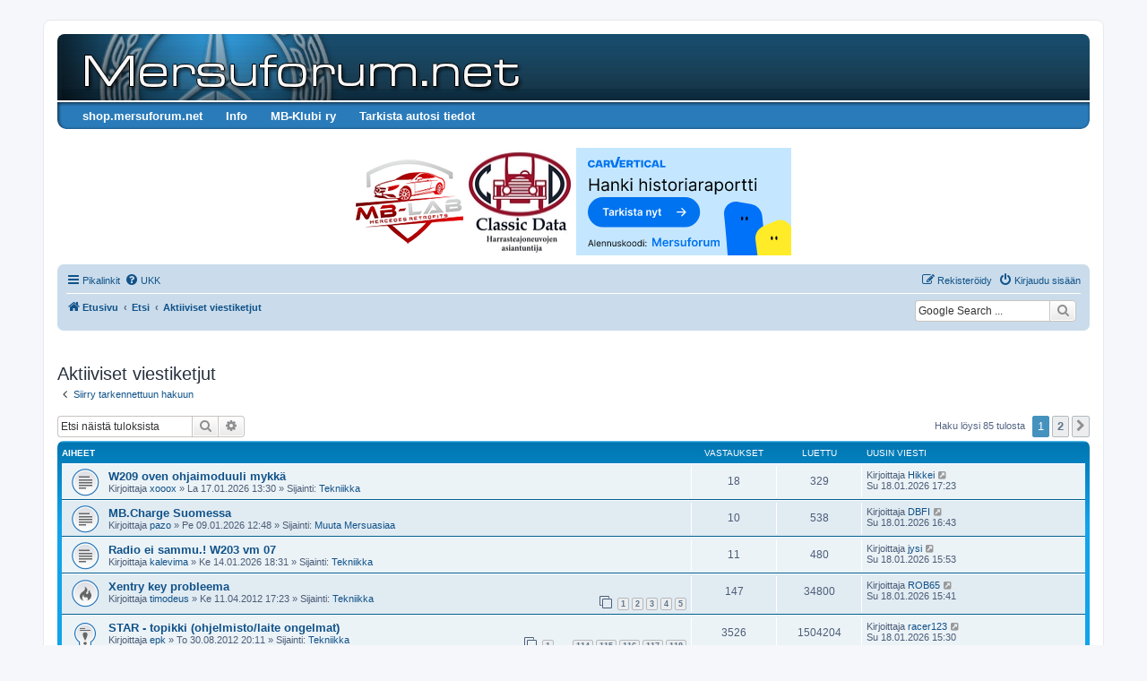

--- FILE ---
content_type: text/html; charset=UTF-8
request_url: https://mersuforum.net/forum/search.php?search_id=active_topics&sid=0d13441f157b5c316c1946bf0adb7a87
body_size: 16178
content:
<!DOCTYPE html>
<html dir="ltr" lang="fi">
<head>
<meta charset="utf-8" />
<meta http-equiv="X-UA-Compatible" content="IE=edge">
<meta name="viewport" content="width=device-width, initial-scale=1" />

<title> - Aktiiviset viestiketjut</title>



<!--
	phpBB style name: prosilver
	Based on style:   prosilver (this is the default phpBB3 style)
	Original author:  Tom Beddard ( http://www.subBlue.com/ )
	Modified by:
-->

<link href="./assets/css/font-awesome.min.css?assets_version=112" rel="stylesheet">
<link href="./styles/prosilver/theme/stylesheet.css?assets_version=112" rel="stylesheet">
<link href="./styles/prosilver/theme/fi/stylesheet.css?assets_version=112" rel="stylesheet">




<!--[if lte IE 9]>
	<link href="./styles/prosilver/theme/tweaks.css?assets_version=112" rel="stylesheet">
<![endif]-->

<meta name="google-site-verification" content="Ej49VRvZZy53SVrrbD6tnbxsRHS-gQQh8NBp1WIRDeI" />

<link href="./ext/dmzx/buttonmenu/styles/prosilver/theme/buttonmenu.css?assets_version=112" rel="stylesheet" media="screen">
<link href="./ext/hifikabin/googlesearch/styles/prosilver/theme/googlesearch.css?assets_version=112" rel="stylesheet" media="screen">
<link href="./ext/phpbb/collapsiblecategories/styles/all/theme/collapsiblecategories.css?assets_version=112" rel="stylesheet" media="screen">
<link href="./ext/vse/abbc3/styles/all/theme/abbc3_common.min.css?assets_version=112" rel="stylesheet" media="screen">
<link href="./ext/phpbb/ads/styles/all/theme/phpbbads.css?assets_version=112" rel="stylesheet" media="screen">


<style type="text/css">
	#menu ul li a {
		color: #FFFFFF;
	}
	#menu ul li a:hover {
	background: url('https://www.mersuforum.net/forum/ext/dmzx/buttonmenu/styles/prosilver/theme/images/menu/blue/menu_bg_hover.gif') repeat-x;
	color: #FFFFFF;
	text-decoration: none;
	}
	#menu ul ul li {
	background: url('https://www.mersuforum.net/forum/ext/dmzx/buttonmenu/styles/prosilver/theme/images/menu/blue/menu_subbg.gif') repeat-x;
	}
	#menu ul ul li a:hover {
	background: url('https://www.mersuforum.net/forum/ext/dmzx/buttonmenu/styles/prosilver/theme/images/menu/blue/menu_subbg_hover.gif') repeat-x;
	}
</style><style type="text/css">
#wrap {
	max-width: 1152px; !important;
}

@media only screen and (max-width: 700px), only screen and (max-device-width: 700px) {
	#wrap {
		margin: auto;
		max-width: none !important;
	}
}

@media only screen and (max-width: 1220px), only screen and (max-device-width: 1220px) {
	#wrap {
		margin: auto;
	}
}

</style>

<script async='async' src='https://functions.adnami.io/api/macro/adsm.macro.mersuforum.net.js'></script>

<!-- Global site tag (gtag.js) - Google Analytics -->
<script async src="https://www.googletagmanager.com/gtag/js?id=UA-8582978-2"></script>
<script>
  window.dataLayer = window.dataLayer || [];
  function gtag(){dataLayer.push(arguments);}
  gtag('js', new Date());

  gtag('config', 'UA-8582978-2');
</script>

<script data-ad-client="ca-pub-1774922256001589" async src="https://pagead2.googlesyndication.com/pagead/js/adsbygoogle.js"></script>

<!-- Put the two script tags below before all ad tags, in head or first in body -->

<!-- InMobi Choice. Consent Manager Tag v3.0 (for TCF 2.2) -->
<script type="text/javascript" async=true>
(function() {
  var host = window.location.hostname;
  var element = document.createElement('script');
  var firstScript = document.getElementsByTagName('script')[0];
  var url = 'https://cmp.inmobi.com'
    .concat('/choice/', 'zHRH_j7NXRDvN', '/', host, '/choice.js?tag_version=V3');
  var uspTries = 0;
  var uspTriesLimit = 3;
  element.async = true;
  element.type = 'text/javascript';
  element.src = url;

  firstScript.parentNode.insertBefore(element, firstScript);

  function makeStub() {
    var TCF_LOCATOR_NAME = '__tcfapiLocator';
    var queue = [];
    var win = window;
    var cmpFrame;

    function addFrame() {
      var doc = win.document;
      var otherCMP = !!(win.frames[TCF_LOCATOR_NAME]);

      if (!otherCMP) {
        if (doc.body) {
          var iframe = doc.createElement('iframe');

          iframe.style.cssText = 'display:none';
          iframe.name = TCF_LOCATOR_NAME;
          doc.body.appendChild(iframe);
        } else {
          setTimeout(addFrame, 5);
        }
      }
      return !otherCMP;
    }

    function tcfAPIHandler() {
      var gdprApplies;
      var args = arguments;

      if (!args.length) {
        return queue;
      } else if (args[0] === 'setGdprApplies') {
        if (
          args.length > 3 &&
          args[2] === 2 &&
          typeof args[3] === 'boolean'
        ) {
          gdprApplies = args[3];
          if (typeof args[2] === 'function') {
            args[2]('set', true);
          }
        }
      } else if (args[0] === 'ping') {
        var retr = {
          gdprApplies: gdprApplies,
          cmpLoaded: false,
          cmpStatus: 'stub'
        };

        if (typeof args[2] === 'function') {
          args[2](retr);
        }
      } else {
        if(args[0] === 'init' && typeof args[3] === 'object') {
          args[3] = Object.assign(args[3], { tag_version: 'V3' });
        }
        queue.push(args);
      }
    }

    function postMessageEventHandler(event) {
      var msgIsString = typeof event.data === 'string';
      var json = {};

      try {
        if (msgIsString) {
          json = JSON.parse(event.data);
        } else {
          json = event.data;
        }
      } catch (ignore) {}

      var payload = json.__tcfapiCall;

      if (payload) {
        window.__tcfapi(
          payload.command,
          payload.version,
          function(retValue, success) {
            var returnMsg = {
              __tcfapiReturn: {
                returnValue: retValue,
                success: success,
                callId: payload.callId
              }
            };
            if (msgIsString) {
              returnMsg = JSON.stringify(returnMsg);
            }
            if (event && event.source && event.source.postMessage) {
              event.source.postMessage(returnMsg, '*');
            }
          },
          payload.parameter
        );
      }
    }

    while (win) {
      try {
        if (win.frames[TCF_LOCATOR_NAME]) {
          cmpFrame = win;
          break;
        }
      } catch (ignore) {}

      if (win === window.top) {
        break;
      }
      win = win.parent;
    }
    if (!cmpFrame) {
      addFrame();
      win.__tcfapi = tcfAPIHandler;
      win.addEventListener('message', postMessageEventHandler, false);
    }
  };

  makeStub();

  var uspStubFunction = function() {
    var arg = arguments;
    if (typeof window.__uspapi !== uspStubFunction) {
      setTimeout(function() {
        if (typeof window.__uspapi !== 'undefined') {
          window.__uspapi.apply(window.__uspapi, arg);
        }
      }, 500);
    }
  };

  var checkIfUspIsReady = function() {
    uspTries++;
    if (window.__uspapi === uspStubFunction && uspTries < uspTriesLimit) {
      console.warn('USP is not accessible');
    } else {
      clearInterval(uspInterval);
    }
  };

  if (typeof window.__uspapi === 'undefined') {
    window.__uspapi = uspStubFunction;
    var uspInterval = setInterval(checkIfUspIsReady, 6000);
  }
})();
</script>
<!-- End InMobi Choice. Consent Manager Tag v3.0 (for TCF 2.2) -->

<script async='async' src='https://lwadm.com/lw/pbjs?pid=6048bf18-25de-4539-93f2-35317bf2d09d'></script>
<script type='text/javascript'>
    var lwhbim = lwhbim || {cmd:[]};
</script>

<script>
  (function(w,d,u,h,s){
    h=d.getElementsByTagName('head')[0];
    s=d.createElement('script');
    s.async=1;
    s.src=u+'/sdk.js';
    h.appendChild(s);
  })(window,document,'https://aff.carvertical.com');
</script>

<script>
  (function(w,d,u,h,s){
    h=d.getElementsByTagName('head')[0];
    s=d.createElement('script');
    s.async=1;
    s.src=u+'/sdk.js';
    h.appendChild(s);
  })(window,document,'https://aff.carvertical.com');
</script>
<link rel="shortcut icon" href="https://www.mersuforum.net/forum/favicon.ico" />
</head>
<body id="phpbb" class="nojs notouch section-search ltr ">

	<div style="margin-bottom: 10px;" data-phpbb-ads-id="13">
		<div id='mersuforum_topscroll'></div>
<script>
var isMobile = (window.innerWidth ||
document.documentElement.clientWidth ||
document.body.clientWidth) < 1000;
if (!isMobile) {
lwhbim.cmd.push(function() {
lwhbim.loadAd({tagId: 'mersuforum_topscroll'});
});
}
</script>
	</div>

<div id="wrap" class="wrap">
	<a id="top" class="top-anchor" accesskey="t"></a>
	<div id="page-header">
		<div class="headerbar" role="banner">
					<div class="inner">

			<div id="site-description" class="site-description">
		<a id="logo" class="logo" href="./index.php?sid=bf51db67b206299c275f04f511310e7d" title="Etusivu">
					<span class="site_logo"></span>
				</a>
				<!--<h1></h1>-->
				<p></p>
				<p class="skiplink"><a href="#start_here">Hyppää sisältöön</a></p>
			</div>

									<div id="search-box" class="search-box search-header" role="search">
				<form action="./search.php?sid=bf51db67b206299c275f04f511310e7d" method="get" id="search">
				<fieldset>
					<input name="keywords" id="keywords" type="search" maxlength="128" title="Etsi avainsanoja" class="inputbox search tiny" size="20" value="" placeholder="Etsi…" />
					<button class="button button-search" type="submit" title="Etsi">
						<i class="icon fa-search fa-fw" aria-hidden="true"></i><span class="sr-only">Etsi</span>
					</button>
					<a href="./search.php?sid=bf51db67b206299c275f04f511310e7d" class="button button-search-end" title="Tarkennettu haku">
						<i class="icon fa-cog fa-fw" aria-hidden="true"></i><span class="sr-only">Tarkennettu haku</span>
					</a>
					<input type="hidden" name="sid" value="bf51db67b206299c275f04f511310e7d" />

				</fieldset>
				</form>
			</div>
						
			</div>
					</div>
		<div id="menu" style="clear:both;margin-top:-3px;background: url('https://www.mersuforum.net/forum/ext/dmzx/buttonmenu/styles/prosilver/theme/images/menu/blue/menu_bg.gif') repeat-x;">
	<div class="inner">
		<span class="menu_corner-left" style="background: url('https://www.mersuforum.net/forum/ext/dmzx/buttonmenu/styles/prosilver/theme/images/menu/blue/menu_corner.gif') no-repeat;"></span>
		<span class="menu_corner-right" style="background: url('https://www.mersuforum.net/forum/ext/dmzx/buttonmenu/styles/prosilver/theme/images/menu/blue/menu_corner_right.gif') no-repeat;"></span>
				<ul>
					<li style="float:left;">
				<a href="http://shop.mersuforum.net" title="shop.mersuforum.net" target="_blank" style="font-weight:bold;text-transform:none;">shop.mersuforum.net</a>
							</li>
					<li style="float:left;" onmouseover="getElementsByTagName('ul')[0].style.display = 'block';" onmouseout="getElementsByTagName('ul')[0].style.display = 'none';">
				<a href="https://www.mersuforum.net/forum/viewtopic.php?f=60&amp;t=209503" title="Info" style="font-weight:bold;text-transform:none;">Info</a>
								<ul>
					<li><a href="https://www.mersuforum.net/forum/viewtopic.php?f=60&amp;t=209503" title="Tietoa Mersuforumista" style="font-weight:bold;text-transform:none;">Tietoa Mersuforumista</a></li><li><a href="https://www.mersuforum.net/forum/viewtopic.php?f=60&amp;t=209506" title="Mainostajaksi Mersuforumille?" style="font-weight:bold;text-transform:none;">Mainostajaksi Mersuforumille?</a></li><li><a href="https://www.mersuforum.net/forum/viewtopic.php?f=60&amp;t=209502" title="Foorumin evästeet" style="font-weight:bold;text-transform:none;">Foorumin evästeet</a></li><li><a href="https://www.mersuforum.net/forum/viewtopic.php?f=60&amp;t=209505" title="IRC" style="font-weight:bold;text-transform:none;">IRC</a></li><li><a href="https://www.mersuforum.net/forum/viewtopic.php?f=60&amp;t=209504" title="Ongelmia tunnuksen kanssa?" style="font-weight:bold;text-transform:none;">Ongelmia tunnuksen kanssa?</a></li><li><a href="https://www.mersuforum.net/forum/viewtopic.php?f=60&amp;t=209714" title="UKK / FAQ" style="font-weight:bold;text-transform:none;">UKK / FAQ</a></li>				</ul>
							</li>
					<li style="float:left;">
				<a href="http://suomi.mercedes-benz-clubs.com/" title="MB-Klubi ry" target="_blank" style="font-weight:bold;text-transform:none;">MB-Klubi ry</a>
							</li>
					<li style="float:left;">
				<a href="https://www.carvertical.com/fi/landing/v3?utm_source=aff&amp;a=mersuforumnet&amp;b=4939acdb&amp;chanel=code1&amp;voucher=mersuforum" title="Tarkista autosi tiedot" target="_blank" style="font-weight:bold;text-transform:none;">Tarkista autosi tiedot</a>
							</li>
				</ul>
	</div>
</div>
<br />
	<div class="phpbb-ads-center" style="margin: 10px 0;" data-phpbb-ads-id="1">
		<div class="sidebarWidget gridWidget">

<a href="https://mb-lab.fi/"><img src="https://www.mersuforum.net/system/mb-lab.png" alt="mb-lab.fi" width="120px" height="120px" target="_blank"></a> 

<a href="http://www.classicdata.fi/"><img src="https://www.mersuforum.net/system/classic_data.jpg" alt="Harrasteajoneuvojen kuntotarkastukset ja arvonmääritykset" width="120px" height="120px" target="_blank"></a>

<a href="https://www.carvertical.com/fi/landing/v3?utm_source=aff&a=mersuforumnet&b=4939acdb&chanel=code1&voucher=mersuforum"><img src="https://www.mersuforum.net/system/240x120_Etusivu_v1_with-code.svg" alt="carVertical Mersuforum" width="240px" height="120px" target="_blank"></a>

</br>

</div>
	</div>
		<div class="navbar" role="navigation">
	<div class="inner">

	<ul id="nav-main" class="nav-main linklist" role="menubar">

		<li id="quick-links" class="quick-links dropdown-container responsive-menu" data-skip-responsive="true">
			<a href="#" class="dropdown-trigger">
				<i class="icon fa-bars fa-fw" aria-hidden="true"></i><span>Pikalinkit</span>
			</a>
			<div class="dropdown">
				<div class="pointer"><div class="pointer-inner"></div></div>
				<ul class="dropdown-contents" role="menu">
					
											<li class="separator"></li>
																									<li>
								<a href="./search.php?search_id=unanswered&amp;sid=bf51db67b206299c275f04f511310e7d" role="menuitem">
									<i class="icon fa-file-o fa-fw icon-gray" aria-hidden="true"></i><span>Vastaamattomat aiheet</span>
								</a>
							</li>
							<li>
								<a href="./search.php?search_id=active_topics&amp;sid=bf51db67b206299c275f04f511310e7d" role="menuitem">
									<i class="icon fa-file-o fa-fw icon-blue" aria-hidden="true"></i><span>Aktiiviset viestiketjut</span>
								</a>
							</li>
							<li class="separator"></li>
							<li>
								<a href="./search.php?sid=bf51db67b206299c275f04f511310e7d" role="menuitem">
									<i class="icon fa-search fa-fw" aria-hidden="true"></i><span>Etsi</span>
								</a>
							</li>
					
										<li class="separator"></li>

									</ul>
			</div>
		</li>

				<li data-skip-responsive="true">
			<a href="/forum/app.php/help/faq?sid=bf51db67b206299c275f04f511310e7d" rel="help" title="Usein kysyttyä" role="menuitem">
				<i class="icon fa-question-circle fa-fw" aria-hidden="true"></i><span>UKK</span>
			</a>
		</li>
						
			<li class="rightside"  data-skip-responsive="true">
			<a href="./ucp.php?mode=login&amp;redirect=search.php%3Fsearch_id%3Dactive_topics&amp;sid=bf51db67b206299c275f04f511310e7d" title="Kirjaudu sisään" accesskey="x" role="menuitem">
				<i class="icon fa-power-off fa-fw" aria-hidden="true"></i><span>Kirjaudu sisään</span>
			</a>
		</li>
					<li class="rightside" data-skip-responsive="true">
				<a href="./ucp.php?mode=register&amp;sid=bf51db67b206299c275f04f511310e7d" role="menuitem">
					<i class="icon fa-pencil-square-o  fa-fw" aria-hidden="true"></i><span>Rekisteröidy</span>
				</a>
			</li>
						</ul>

	<ul id="nav-breadcrumbs" class="nav-breadcrumbs linklist navlinks" role="menubar">
				
		
		<li class="breadcrumbs" itemscope itemtype="https://schema.org/BreadcrumbList">

			
							<span class="crumb" itemtype="https://schema.org/ListItem" itemprop="itemListElement" itemscope><a itemprop="item" href="./index.php?sid=bf51db67b206299c275f04f511310e7d" accesskey="h" data-navbar-reference="index"><i class="icon fa-home fa-fw"></i><span itemprop="name">Etusivu</span></a><meta itemprop="position" content="1" /></span>

											
								<span class="crumb" itemtype="https://schema.org/ListItem" itemprop="itemListElement" itemscope><a itemprop="item" href="./search.php?sid=bf51db67b206299c275f04f511310e7d"><span itemprop="name">Etsi</span></a><meta itemprop="position" content="2" /></span>
															
								<span class="crumb" itemtype="https://schema.org/ListItem" itemprop="itemListElement" itemscope><a itemprop="item" href="./search.php?search_id=active_topics&amp;sid=bf51db67b206299c275f04f511310e7d"><span itemprop="name">Aktiiviset viestiketjut</span></a><meta itemprop="position" content="3" /></span>
							
					</li>

		<!--[if !IE]><!-->
<li id="g-search-box" class="search-box rightside responsive-hide">
	<form action="/forum/app.php/googlesearch?sid=bf51db67b206299c275f04f511310e7d">
	<fieldset>
		<input name="cx" type="hidden" value="d972ff3cb71502d00">
		<input name="q" type="search" maxlength="255" class="inputbox search tiny" value="" placeholder="Google Search ...">
		<button class="button button-search-google" type="submit" name="sitesearch" title="Google Search">
		<i class="icon fa-search fa-fw" aria-hidden="true"></i>
		</button>
	</fieldset>
</form>
</li>
<!--<![endif]-->

					<li class="rightside responsive-search">
				<a href="./search.php?sid=bf51db67b206299c275f04f511310e7d" title="Näytä tarkan haun vaihtoehdot" role="menuitem">
					<i class="icon fa-search fa-fw" aria-hidden="true"></i><span class="sr-only">Etsi</span>
				</a>
			</li>
			</ul>

	</div>
</div>
	</div>

		<div class="phpbb-ads-center" style="margin: 10px 0;" data-phpbb-ads-id="9">
		<div id='mersuforum_desktop-top'></div>
<div id='mersuforum_mobile-top'></div>

<script>

var isMobile = (window.innerWidth ||
document.documentElement.clientWidth ||
document.body.clientWidth) < 1000;
lwhbim.cmd.push(function() {
lwhbim.loadAd({tagId: isMobile ? 'mersuforum_mobile-top' : 'mersuforum_desktop-top'});
});

var isMobile = (window.innerWidth ||
document.documentElement.clientWidth ||
document.body.clientWidth) < 1000;
lwhbim.cmd.push(function() {
lwhbim.loadAd({tagId: isMobile ? 'mersuforum_mobile-content-top' : 'mersuforum_desktop-content-top'});
});
</script>
	</div>

	<a id="start_here" class="anchor"></a>
	<div id="page-body" class="page-body" role="main">
		
		

<h2 class="searchresults-title">Aktiiviset viestiketjut</h2>

	<p class="advanced-search-link">
		<a class="arrow-left" href="./search.php?sid=bf51db67b206299c275f04f511310e7d" title="Tarkennettu haku">
			<i class="icon fa-angle-left fa-fw icon-black" aria-hidden="true"></i><span>Siirry tarkennettuun hakuun</span>
		</a>
	</p>


	<div class="action-bar bar-top">

			<div class="search-box" role="search">
			<form method="post" action="./search.php?st=7&amp;sk=t&amp;sd=d&amp;sr=topics&amp;sid=bf51db67b206299c275f04f511310e7d&amp;search_id=active_topics">
			<fieldset>
				<input class="inputbox search tiny" type="search" name="add_keywords" id="add_keywords" value="" placeholder="Etsi näistä tuloksista" />
				<button class="button button-search" type="submit" title="Etsi">
					<i class="icon fa-search fa-fw" aria-hidden="true"></i><span class="sr-only">Etsi</span>
				</button>
				<a href="./search.php?sid=bf51db67b206299c275f04f511310e7d" class="button button-search-end" title="Tarkennettu haku">
					<i class="icon fa-cog fa-fw" aria-hidden="true"></i><span class="sr-only">Tarkennettu haku</span>
				</a>
			</fieldset>
			</form>
		</div>
	
		
		<div class="pagination">
						Haku löysi 85 tulosta
							<ul>
		<li class="active"><span>1</span></li>
				<li><a class="button" href="./search.php?st=7&amp;sk=t&amp;sd=d&amp;sr=topics&amp;sid=bf51db67b206299c275f04f511310e7d&amp;search_id=active_topics&amp;start=50" role="button">2</a></li>
				<li class="arrow next"><a class="button button-icon-only" href="./search.php?st=7&amp;sk=t&amp;sd=d&amp;sr=topics&amp;sid=bf51db67b206299c275f04f511310e7d&amp;search_id=active_topics&amp;start=50" rel="next" role="button"><i class="icon fa-chevron-right fa-fw" aria-hidden="true"></i><span class="sr-only">Seuraava</span></a></li>
	</ul>
					</div>
	</div>


		<div class="forumbg">

		<div class="inner">
		<ul class="topiclist">
			<li class="header">
				<dl class="row-item">
					<dt><div class="list-inner">Aiheet</div></dt>
					<dd class="posts">Vastaukset</dd>
					<dd class="views">Luettu</dd>
					<dd class="lastpost"><span>Uusin viesti</span></dd>
									</dl>
			</li>
		</ul>
		<ul class="topiclist topics">

								<li class="row bg1">
				<dl class="row-item topic_read">
					<dt title="Tässä viestiketjussa ei ole uusia viestejä.">
												<div class="list-inner">
																					<a href="./viewtopic.php?t=226049&amp;sid=bf51db67b206299c275f04f511310e7d" class="topictitle">W209 oven ohjaimoduuli mykkä</a>
																												<br />
							
															<div class="responsive-show" style="display: none;">
									Uusin viesti Kirjoittaja <a href="./memberlist.php?mode=viewprofile&amp;u=68065&amp;sid=bf51db67b206299c275f04f511310e7d" class="username">Hikkei</a> &laquo; <a href="./viewtopic.php?p=1427858&amp;sid=bf51db67b206299c275f04f511310e7d#p1427858" title="Siirry viimeiseen viestiin"><time datetime="2026-01-18T15:23:30+00:00">Su 18.01.2026 17:23</time></a>
									<br />Lähetetty Sijainti: <a href="./viewforum.php?f=2&amp;sid=bf51db67b206299c275f04f511310e7d">Tekniikka</a>
								</div>
							<span class="responsive-show left-box" style="display: none;">Vastaukset: <strong>18</strong></span>							
							<div class="responsive-hide left-box">
																																Kirjoittaja <a href="./memberlist.php?mode=viewprofile&amp;u=25681&amp;sid=bf51db67b206299c275f04f511310e7d" class="username">xooox</a> &raquo; <time datetime="2026-01-17T11:30:18+00:00">La 17.01.2026 13:30</time> &raquo; Sijainti: <a href="./viewforum.php?f=2&amp;sid=bf51db67b206299c275f04f511310e7d">Tekniikka</a>
															</div>

							
													</div>
					</dt>
					<dd class="posts">18 <dfn>Vastaukset</dfn></dd>
					<dd class="views">329 <dfn>Luettu</dfn></dd>
					<dd class="lastpost">
						<span><dfn>Uusin viesti </dfn>Kirjoittaja <a href="./memberlist.php?mode=viewprofile&amp;u=68065&amp;sid=bf51db67b206299c275f04f511310e7d" class="username">Hikkei</a>															<a href="./viewtopic.php?p=1427858&amp;sid=bf51db67b206299c275f04f511310e7d#p1427858" title="Siirry viimeiseen viestiin">
									<i class="icon fa-external-link-square fa-fw icon-lightgray icon-md" aria-hidden="true"></i><span class="sr-only"></span>
								</a>
														<br /><time datetime="2026-01-18T15:23:30+00:00">Su 18.01.2026 17:23</time>
						</span>
					</dd>
									</dl>
			</li>
											<li class="row bg2">
				<dl class="row-item topic_read">
					<dt title="Tässä viestiketjussa ei ole uusia viestejä.">
												<div class="list-inner">
																					<a href="./viewtopic.php?t=225975&amp;sid=bf51db67b206299c275f04f511310e7d" class="topictitle">MB.Charge Suomessa</a>
																												<br />
							
															<div class="responsive-show" style="display: none;">
									Uusin viesti Kirjoittaja <a href="./memberlist.php?mode=viewprofile&amp;u=14416&amp;sid=bf51db67b206299c275f04f511310e7d" class="username">DBFI</a> &laquo; <a href="./viewtopic.php?p=1427857&amp;sid=bf51db67b206299c275f04f511310e7d#p1427857" title="Siirry viimeiseen viestiin"><time datetime="2026-01-18T14:43:23+00:00">Su 18.01.2026 16:43</time></a>
									<br />Lähetetty Sijainti: <a href="./viewforum.php?f=3&amp;sid=bf51db67b206299c275f04f511310e7d">Muuta Mersuasiaa</a>
								</div>
							<span class="responsive-show left-box" style="display: none;">Vastaukset: <strong>10</strong></span>							
							<div class="responsive-hide left-box">
																																Kirjoittaja <a href="./memberlist.php?mode=viewprofile&amp;u=34319&amp;sid=bf51db67b206299c275f04f511310e7d" class="username">pazo</a> &raquo; <time datetime="2026-01-09T10:48:58+00:00">Pe 09.01.2026 12:48</time> &raquo; Sijainti: <a href="./viewforum.php?f=3&amp;sid=bf51db67b206299c275f04f511310e7d">Muuta Mersuasiaa</a>
															</div>

							
													</div>
					</dt>
					<dd class="posts">10 <dfn>Vastaukset</dfn></dd>
					<dd class="views">538 <dfn>Luettu</dfn></dd>
					<dd class="lastpost">
						<span><dfn>Uusin viesti </dfn>Kirjoittaja <a href="./memberlist.php?mode=viewprofile&amp;u=14416&amp;sid=bf51db67b206299c275f04f511310e7d" class="username">DBFI</a>															<a href="./viewtopic.php?p=1427857&amp;sid=bf51db67b206299c275f04f511310e7d#p1427857" title="Siirry viimeiseen viestiin">
									<i class="icon fa-external-link-square fa-fw icon-lightgray icon-md" aria-hidden="true"></i><span class="sr-only"></span>
								</a>
														<br /><time datetime="2026-01-18T14:43:23+00:00">Su 18.01.2026 16:43</time>
						</span>
					</dd>
									</dl>
			</li>
											<li class="row bg1">
				<dl class="row-item topic_read">
					<dt title="Tässä viestiketjussa ei ole uusia viestejä.">
												<div class="list-inner">
																					<a href="./viewtopic.php?t=226025&amp;sid=bf51db67b206299c275f04f511310e7d" class="topictitle">Radio ei sammu.! W203 vm 07</a>
																												<br />
							
															<div class="responsive-show" style="display: none;">
									Uusin viesti Kirjoittaja <a href="./memberlist.php?mode=viewprofile&amp;u=250&amp;sid=bf51db67b206299c275f04f511310e7d" class="username">jysi</a> &laquo; <a href="./viewtopic.php?p=1427853&amp;sid=bf51db67b206299c275f04f511310e7d#p1427853" title="Siirry viimeiseen viestiin"><time datetime="2026-01-18T13:53:20+00:00">Su 18.01.2026 15:53</time></a>
									<br />Lähetetty Sijainti: <a href="./viewforum.php?f=2&amp;sid=bf51db67b206299c275f04f511310e7d">Tekniikka</a>
								</div>
							<span class="responsive-show left-box" style="display: none;">Vastaukset: <strong>11</strong></span>							
							<div class="responsive-hide left-box">
																																Kirjoittaja <a href="./memberlist.php?mode=viewprofile&amp;u=55020&amp;sid=bf51db67b206299c275f04f511310e7d" class="username">kalevima</a> &raquo; <time datetime="2026-01-14T16:31:27+00:00">Ke 14.01.2026 18:31</time> &raquo; Sijainti: <a href="./viewforum.php?f=2&amp;sid=bf51db67b206299c275f04f511310e7d">Tekniikka</a>
															</div>

							
													</div>
					</dt>
					<dd class="posts">11 <dfn>Vastaukset</dfn></dd>
					<dd class="views">480 <dfn>Luettu</dfn></dd>
					<dd class="lastpost">
						<span><dfn>Uusin viesti </dfn>Kirjoittaja <a href="./memberlist.php?mode=viewprofile&amp;u=250&amp;sid=bf51db67b206299c275f04f511310e7d" class="username">jysi</a>															<a href="./viewtopic.php?p=1427853&amp;sid=bf51db67b206299c275f04f511310e7d#p1427853" title="Siirry viimeiseen viestiin">
									<i class="icon fa-external-link-square fa-fw icon-lightgray icon-md" aria-hidden="true"></i><span class="sr-only"></span>
								</a>
														<br /><time datetime="2026-01-18T13:53:20+00:00">Su 18.01.2026 15:53</time>
						</span>
					</dd>
									</dl>
			</li>
											<li class="row bg2">
				<dl class="row-item topic_read_hot">
					<dt title="Tässä viestiketjussa ei ole uusia viestejä.">
												<div class="list-inner">
																					<a href="./viewtopic.php?t=117683&amp;sid=bf51db67b206299c275f04f511310e7d" class="topictitle">Xentry key probleema</a>
																												<br />
							
															<div class="responsive-show" style="display: none;">
									Uusin viesti Kirjoittaja <a href="./memberlist.php?mode=viewprofile&amp;u=100074&amp;sid=bf51db67b206299c275f04f511310e7d" class="username">ROB65</a> &laquo; <a href="./viewtopic.php?p=1427852&amp;sid=bf51db67b206299c275f04f511310e7d#p1427852" title="Siirry viimeiseen viestiin"><time datetime="2026-01-18T13:41:05+00:00">Su 18.01.2026 15:41</time></a>
									<br />Lähetetty Sijainti: <a href="./viewforum.php?f=2&amp;sid=bf51db67b206299c275f04f511310e7d">Tekniikka</a>
								</div>
							<span class="responsive-show left-box" style="display: none;">Vastaukset: <strong>147</strong></span>							
							<div class="responsive-hide left-box">
																																Kirjoittaja <a href="./memberlist.php?mode=viewprofile&amp;u=5300&amp;sid=bf51db67b206299c275f04f511310e7d" class="username">timodeus</a> &raquo; <time datetime="2012-04-11T14:23:25+00:00">Ke 11.04.2012 17:23</time> &raquo; Sijainti: <a href="./viewforum.php?f=2&amp;sid=bf51db67b206299c275f04f511310e7d">Tekniikka</a>
															</div>

														<div class="pagination">
								<span><i class="icon fa-clone fa-fw" aria-hidden="true"></i></span>
								<ul>
																	<li><a class="button" href="./viewtopic.php?t=117683&amp;sid=bf51db67b206299c275f04f511310e7d">1</a></li>
																										<li><a class="button" href="./viewtopic.php?t=117683&amp;sid=bf51db67b206299c275f04f511310e7d&amp;start=30">2</a></li>
																										<li><a class="button" href="./viewtopic.php?t=117683&amp;sid=bf51db67b206299c275f04f511310e7d&amp;start=60">3</a></li>
																										<li><a class="button" href="./viewtopic.php?t=117683&amp;sid=bf51db67b206299c275f04f511310e7d&amp;start=90">4</a></li>
																										<li><a class="button" href="./viewtopic.php?t=117683&amp;sid=bf51db67b206299c275f04f511310e7d&amp;start=120">5</a></li>
																																																			</ul>
							</div>
							
													</div>
					</dt>
					<dd class="posts">147 <dfn>Vastaukset</dfn></dd>
					<dd class="views">34800 <dfn>Luettu</dfn></dd>
					<dd class="lastpost">
						<span><dfn>Uusin viesti </dfn>Kirjoittaja <a href="./memberlist.php?mode=viewprofile&amp;u=100074&amp;sid=bf51db67b206299c275f04f511310e7d" class="username">ROB65</a>															<a href="./viewtopic.php?p=1427852&amp;sid=bf51db67b206299c275f04f511310e7d#p1427852" title="Siirry viimeiseen viestiin">
									<i class="icon fa-external-link-square fa-fw icon-lightgray icon-md" aria-hidden="true"></i><span class="sr-only"></span>
								</a>
														<br /><time datetime="2026-01-18T13:41:05+00:00">Su 18.01.2026 15:41</time>
						</span>
					</dd>
									</dl>
			</li>
											<li class="row bg1">
				<dl class="row-item sticky_read">
					<dt title="Tässä viestiketjussa ei ole uusia viestejä.">
												<div class="list-inner">
																					<a href="./viewtopic.php?t=123506&amp;sid=bf51db67b206299c275f04f511310e7d" class="topictitle">STAR - topikki   (ohjelmisto/laite ongelmat)</a>
																												<br />
							
															<div class="responsive-show" style="display: none;">
									Uusin viesti Kirjoittaja <a href="./memberlist.php?mode=viewprofile&amp;u=38381&amp;sid=bf51db67b206299c275f04f511310e7d" class="username">racer123</a> &laquo; <a href="./viewtopic.php?p=1427850&amp;sid=bf51db67b206299c275f04f511310e7d#p1427850" title="Siirry viimeiseen viestiin"><time datetime="2026-01-18T13:30:55+00:00">Su 18.01.2026 15:30</time></a>
									<br />Lähetetty Sijainti: <a href="./viewforum.php?f=2&amp;sid=bf51db67b206299c275f04f511310e7d">Tekniikka</a>
								</div>
							<span class="responsive-show left-box" style="display: none;">Vastaukset: <strong>3526</strong></span>							
							<div class="responsive-hide left-box">
																																Kirjoittaja <a href="./memberlist.php?mode=viewprofile&amp;u=70&amp;sid=bf51db67b206299c275f04f511310e7d" class="username">epk</a> &raquo; <time datetime="2012-08-30T17:11:57+00:00">To 30.08.2012 20:11</time> &raquo; Sijainti: <a href="./viewforum.php?f=2&amp;sid=bf51db67b206299c275f04f511310e7d">Tekniikka</a>
															</div>

														<div class="pagination">
								<span><i class="icon fa-clone fa-fw" aria-hidden="true"></i></span>
								<ul>
																	<li><a class="button" href="./viewtopic.php?t=123506&amp;sid=bf51db67b206299c275f04f511310e7d">1</a></li>
																										<li class="ellipsis"><span>…</span></li>
																										<li><a class="button" href="./viewtopic.php?t=123506&amp;sid=bf51db67b206299c275f04f511310e7d&amp;start=3390">114</a></li>
																										<li><a class="button" href="./viewtopic.php?t=123506&amp;sid=bf51db67b206299c275f04f511310e7d&amp;start=3420">115</a></li>
																										<li><a class="button" href="./viewtopic.php?t=123506&amp;sid=bf51db67b206299c275f04f511310e7d&amp;start=3450">116</a></li>
																										<li><a class="button" href="./viewtopic.php?t=123506&amp;sid=bf51db67b206299c275f04f511310e7d&amp;start=3480">117</a></li>
																										<li><a class="button" href="./viewtopic.php?t=123506&amp;sid=bf51db67b206299c275f04f511310e7d&amp;start=3510">118</a></li>
																																																			</ul>
							</div>
							
													</div>
					</dt>
					<dd class="posts">3526 <dfn>Vastaukset</dfn></dd>
					<dd class="views">1504204 <dfn>Luettu</dfn></dd>
					<dd class="lastpost">
						<span><dfn>Uusin viesti </dfn>Kirjoittaja <a href="./memberlist.php?mode=viewprofile&amp;u=38381&amp;sid=bf51db67b206299c275f04f511310e7d" class="username">racer123</a>															<a href="./viewtopic.php?p=1427850&amp;sid=bf51db67b206299c275f04f511310e7d#p1427850" title="Siirry viimeiseen viestiin">
									<i class="icon fa-external-link-square fa-fw icon-lightgray icon-md" aria-hidden="true"></i><span class="sr-only"></span>
								</a>
														<br /><time datetime="2026-01-18T13:30:55+00:00">Su 18.01.2026 15:30</time>
						</span>
					</dd>
									</dl>
			</li>
											<li class="row bg2">
				<dl class="row-item topic_read">
					<dt title="Tässä viestiketjussa ei ole uusia viestejä.">
												<div class="list-inner">
																					<a href="./viewtopic.php?t=226052&amp;sid=bf51db67b206299c275f04f511310e7d" class="topictitle">W205 220d 4matic ei starttaa</a>
																												<br />
							
															<div class="responsive-show" style="display: none;">
									Uusin viesti Kirjoittaja <a href="./memberlist.php?mode=viewprofile&amp;u=35581&amp;sid=bf51db67b206299c275f04f511310e7d" class="username">tahtoomersun</a> &laquo; <a href="./viewtopic.php?p=1427848&amp;sid=bf51db67b206299c275f04f511310e7d#p1427848" title="Siirry viimeiseen viestiin"><time datetime="2026-01-18T12:41:35+00:00">Su 18.01.2026 14:41</time></a>
									<br />Lähetetty Sijainti: <a href="./viewforum.php?f=2&amp;sid=bf51db67b206299c275f04f511310e7d">Tekniikka</a>
								</div>
							<span class="responsive-show left-box" style="display: none;">Vastaukset: <strong>5</strong></span>							
							<div class="responsive-hide left-box">
																																Kirjoittaja <a href="./memberlist.php?mode=viewprofile&amp;u=100079&amp;sid=bf51db67b206299c275f04f511310e7d" class="username">JoniNygren</a> &raquo; <time datetime="2026-01-17T15:23:37+00:00">La 17.01.2026 17:23</time> &raquo; Sijainti: <a href="./viewforum.php?f=2&amp;sid=bf51db67b206299c275f04f511310e7d">Tekniikka</a>
															</div>

							
													</div>
					</dt>
					<dd class="posts">5 <dfn>Vastaukset</dfn></dd>
					<dd class="views">285 <dfn>Luettu</dfn></dd>
					<dd class="lastpost">
						<span><dfn>Uusin viesti </dfn>Kirjoittaja <a href="./memberlist.php?mode=viewprofile&amp;u=35581&amp;sid=bf51db67b206299c275f04f511310e7d" class="username">tahtoomersun</a>															<a href="./viewtopic.php?p=1427848&amp;sid=bf51db67b206299c275f04f511310e7d#p1427848" title="Siirry viimeiseen viestiin">
									<i class="icon fa-external-link-square fa-fw icon-lightgray icon-md" aria-hidden="true"></i><span class="sr-only"></span>
								</a>
														<br /><time datetime="2026-01-18T12:41:35+00:00">Su 18.01.2026 14:41</time>
						</span>
					</dd>
									</dl>
			</li>
											<li class="row bg1">
				<dl class="row-item topic_read_hot">
					<dt title="Tässä viestiketjussa ei ole uusia viestejä.">
												<div class="list-inner">
																					<a href="./viewtopic.php?t=7180&amp;sid=bf51db67b206299c275f04f511310e7d" class="topictitle">Autolöytöjä kotimaasta :)</a>
																												<br />
							
															<div class="responsive-show" style="display: none;">
									Uusin viesti Kirjoittaja <a href="./memberlist.php?mode=viewprofile&amp;u=66387&amp;sid=bf51db67b206299c275f04f511310e7d" class="username">Pensam111</a> &laquo; <a href="./viewtopic.php?p=1427845&amp;sid=bf51db67b206299c275f04f511310e7d#p1427845" title="Siirry viimeiseen viestiin"><time datetime="2026-01-18T12:15:46+00:00">Su 18.01.2026 14:15</time></a>
									<br />Lähetetty Sijainti: <a href="./viewforum.php?f=12&amp;sid=bf51db67b206299c275f04f511310e7d">Shoppailu</a>
								</div>
							<span class="responsive-show left-box" style="display: none;">Vastaukset: <strong>5936</strong></span>							
							<div class="responsive-hide left-box">
																																Kirjoittaja <a href="./memberlist.php?mode=viewprofile&amp;u=3&amp;sid=bf51db67b206299c275f04f511310e7d" class="username">PM</a> &raquo; <time datetime="2004-03-31T11:22:41+00:00">Ke 31.03.2004 14:22</time> &raquo; Sijainti: <a href="./viewforum.php?f=12&amp;sid=bf51db67b206299c275f04f511310e7d">Shoppailu</a>
															</div>

														<div class="pagination">
								<span><i class="icon fa-clone fa-fw" aria-hidden="true"></i></span>
								<ul>
																	<li><a class="button" href="./viewtopic.php?t=7180&amp;sid=bf51db67b206299c275f04f511310e7d">1</a></li>
																										<li class="ellipsis"><span>…</span></li>
																										<li><a class="button" href="./viewtopic.php?t=7180&amp;sid=bf51db67b206299c275f04f511310e7d&amp;start=5790">194</a></li>
																										<li><a class="button" href="./viewtopic.php?t=7180&amp;sid=bf51db67b206299c275f04f511310e7d&amp;start=5820">195</a></li>
																										<li><a class="button" href="./viewtopic.php?t=7180&amp;sid=bf51db67b206299c275f04f511310e7d&amp;start=5850">196</a></li>
																										<li><a class="button" href="./viewtopic.php?t=7180&amp;sid=bf51db67b206299c275f04f511310e7d&amp;start=5880">197</a></li>
																										<li><a class="button" href="./viewtopic.php?t=7180&amp;sid=bf51db67b206299c275f04f511310e7d&amp;start=5910">198</a></li>
																																																			</ul>
							</div>
							
													</div>
					</dt>
					<dd class="posts">5936 <dfn>Vastaukset</dfn></dd>
					<dd class="views">1515380 <dfn>Luettu</dfn></dd>
					<dd class="lastpost">
						<span><dfn>Uusin viesti </dfn>Kirjoittaja <a href="./memberlist.php?mode=viewprofile&amp;u=66387&amp;sid=bf51db67b206299c275f04f511310e7d" class="username">Pensam111</a>															<a href="./viewtopic.php?p=1427845&amp;sid=bf51db67b206299c275f04f511310e7d#p1427845" title="Siirry viimeiseen viestiin">
									<i class="icon fa-external-link-square fa-fw icon-lightgray icon-md" aria-hidden="true"></i><span class="sr-only"></span>
								</a>
														<br /><time datetime="2026-01-18T12:15:46+00:00">Su 18.01.2026 14:15</time>
						</span>
					</dd>
									</dl>
			</li>
											<li class="row bg2">
				<dl class="row-item topic_read">
					<dt title="Tässä viestiketjussa ei ole uusia viestejä.">
												<div class="list-inner">
																					<a href="./viewtopic.php?t=221289&amp;sid=bf51db67b206299c275f04f511310e7d" class="topictitle">OM651 outo sivuääni</a>
																												<br />
							
															<div class="responsive-show" style="display: none;">
									Uusin viesti Kirjoittaja <a href="./memberlist.php?mode=viewprofile&amp;u=68995&amp;sid=bf51db67b206299c275f04f511310e7d" class="username">Eemelicdi</a> &laquo; <a href="./viewtopic.php?p=1427837&amp;sid=bf51db67b206299c275f04f511310e7d#p1427837" title="Siirry viimeiseen viestiin"><time datetime="2026-01-18T09:08:38+00:00">Su 18.01.2026 11:08</time></a>
									<br />Lähetetty Sijainti: <a href="./viewforum.php?f=2&amp;sid=bf51db67b206299c275f04f511310e7d">Tekniikka</a>
								</div>
							<span class="responsive-show left-box" style="display: none;">Vastaukset: <strong>11</strong></span>							
							<div class="responsive-hide left-box">
																																Kirjoittaja <a href="./memberlist.php?mode=viewprofile&amp;u=12624&amp;sid=bf51db67b206299c275f04f511310e7d" class="username">jusssi</a> &raquo; <time datetime="2024-04-27T10:15:43+00:00">La 27.04.2024 13:15</time> &raquo; Sijainti: <a href="./viewforum.php?f=2&amp;sid=bf51db67b206299c275f04f511310e7d">Tekniikka</a>
															</div>

							
													</div>
					</dt>
					<dd class="posts">11 <dfn>Vastaukset</dfn></dd>
					<dd class="views">1707 <dfn>Luettu</dfn></dd>
					<dd class="lastpost">
						<span><dfn>Uusin viesti </dfn>Kirjoittaja <a href="./memberlist.php?mode=viewprofile&amp;u=68995&amp;sid=bf51db67b206299c275f04f511310e7d" class="username">Eemelicdi</a>															<a href="./viewtopic.php?p=1427837&amp;sid=bf51db67b206299c275f04f511310e7d#p1427837" title="Siirry viimeiseen viestiin">
									<i class="icon fa-external-link-square fa-fw icon-lightgray icon-md" aria-hidden="true"></i><span class="sr-only"></span>
								</a>
														<br /><time datetime="2026-01-18T09:08:38+00:00">Su 18.01.2026 11:08</time>
						</span>
					</dd>
									</dl>
			</li>
											<li class="row bg1">
				<dl class="row-item topic_read">
					<dt title="Tässä viestiketjussa ei ole uusia viestejä.">
												<div class="list-inner">
																					<a href="./viewtopic.php?t=225577&amp;sid=bf51db67b206299c275f04f511310e7d" class="topictitle">W126 monovalve Klima Design</a>
																												<br />
							
															<div class="responsive-show" style="display: none;">
									Uusin viesti Kirjoittaja <a href="./memberlist.php?mode=viewprofile&amp;u=15249&amp;sid=bf51db67b206299c275f04f511310e7d" class="username">S202</a> &laquo; <a href="./viewtopic.php?p=1427836&amp;sid=bf51db67b206299c275f04f511310e7d#p1427836" title="Siirry viimeiseen viestiin"><time datetime="2026-01-18T08:58:14+00:00">Su 18.01.2026 10:58</time></a>
									<br />Lähetetty Sijainti: <a href="./viewforum.php?f=33&amp;sid=bf51db67b206299c275f04f511310e7d">Oldtimers</a>
								</div>
							<span class="responsive-show left-box" style="display: none;">Vastaukset: <strong>6</strong></span>							
							<div class="responsive-hide left-box">
																																Kirjoittaja <a href="./memberlist.php?mode=viewprofile&amp;u=858&amp;sid=bf51db67b206299c275f04f511310e7d" class="username">Samuli H</a> &raquo; <time datetime="2025-11-19T10:02:22+00:00">Ke 19.11.2025 12:02</time> &raquo; Sijainti: <a href="./viewforum.php?f=33&amp;sid=bf51db67b206299c275f04f511310e7d">Oldtimers</a>
															</div>

							
													</div>
					</dt>
					<dd class="posts">6 <dfn>Vastaukset</dfn></dd>
					<dd class="views">535 <dfn>Luettu</dfn></dd>
					<dd class="lastpost">
						<span><dfn>Uusin viesti </dfn>Kirjoittaja <a href="./memberlist.php?mode=viewprofile&amp;u=15249&amp;sid=bf51db67b206299c275f04f511310e7d" class="username">S202</a>															<a href="./viewtopic.php?p=1427836&amp;sid=bf51db67b206299c275f04f511310e7d#p1427836" title="Siirry viimeiseen viestiin">
									<i class="icon fa-external-link-square fa-fw icon-lightgray icon-md" aria-hidden="true"></i><span class="sr-only"></span>
								</a>
														<br /><time datetime="2026-01-18T08:58:14+00:00">Su 18.01.2026 10:58</time>
						</span>
					</dd>
									</dl>
			</li>
											<li class="row bg2">
				<dl class="row-item topic_read">
					<dt title="Tässä viestiketjussa ei ole uusia viestejä.">
												<div class="list-inner">
																					<a href="./viewtopic.php?t=226021&amp;sid=bf51db67b206299c275f04f511310e7d" class="topictitle">W177 2019vm 83000km A3 huolto</a>
																												<br />
							
															<div class="responsive-show" style="display: none;">
									Uusin viesti Kirjoittaja <a href="./memberlist.php?mode=viewprofile&amp;u=99742&amp;sid=bf51db67b206299c275f04f511310e7d" class="username">Tonppa72</a> &laquo; <a href="./viewtopic.php?p=1427835&amp;sid=bf51db67b206299c275f04f511310e7d#p1427835" title="Siirry viimeiseen viestiin"><time datetime="2026-01-18T08:56:48+00:00">Su 18.01.2026 10:56</time></a>
									<br />Lähetetty Sijainti: <a href="./viewforum.php?f=3&amp;sid=bf51db67b206299c275f04f511310e7d">Muuta Mersuasiaa</a>
								</div>
							<span class="responsive-show left-box" style="display: none;">Vastaukset: <strong>9</strong></span>							
							<div class="responsive-hide left-box">
																																Kirjoittaja <a href="./memberlist.php?mode=viewprofile&amp;u=99742&amp;sid=bf51db67b206299c275f04f511310e7d" class="username">Tonppa72</a> &raquo; <time datetime="2026-01-13T15:34:50+00:00">Ti 13.01.2026 17:34</time> &raquo; Sijainti: <a href="./viewforum.php?f=3&amp;sid=bf51db67b206299c275f04f511310e7d">Muuta Mersuasiaa</a>
															</div>

							
													</div>
					</dt>
					<dd class="posts">9 <dfn>Vastaukset</dfn></dd>
					<dd class="views">624 <dfn>Luettu</dfn></dd>
					<dd class="lastpost">
						<span><dfn>Uusin viesti </dfn>Kirjoittaja <a href="./memberlist.php?mode=viewprofile&amp;u=99742&amp;sid=bf51db67b206299c275f04f511310e7d" class="username">Tonppa72</a>															<a href="./viewtopic.php?p=1427835&amp;sid=bf51db67b206299c275f04f511310e7d#p1427835" title="Siirry viimeiseen viestiin">
									<i class="icon fa-external-link-square fa-fw icon-lightgray icon-md" aria-hidden="true"></i><span class="sr-only"></span>
								</a>
														<br /><time datetime="2026-01-18T08:56:48+00:00">Su 18.01.2026 10:56</time>
						</span>
					</dd>
									</dl>
			</li>
											<li class="row bg1">
				<dl class="row-item topic_read">
					<dt title="Tässä viestiketjussa ei ole uusia viestejä.">
												<div class="list-inner">
																					<a href="./viewtopic.php?t=226043&amp;sid=bf51db67b206299c275f04f511310e7d" class="topictitle">W203 comand ei toimi (vika löyty)</a>
																												<br />
							
															<div class="responsive-show" style="display: none;">
									Uusin viesti Kirjoittaja <a href="./memberlist.php?mode=viewprofile&amp;u=2619&amp;sid=bf51db67b206299c275f04f511310e7d" class="username">AK47</a> &laquo; <a href="./viewtopic.php?p=1427828&amp;sid=bf51db67b206299c275f04f511310e7d#p1427828" title="Siirry viimeiseen viestiin"><time datetime="2026-01-18T06:04:34+00:00">Su 18.01.2026 08:04</time></a>
									<br />Lähetetty Sijainti: <a href="./viewforum.php?f=23&amp;sid=bf51db67b206299c275f04f511310e7d">Äänentoisto</a>
								</div>
							<span class="responsive-show left-box" style="display: none;">Vastaukset: <strong>1</strong></span>							
							<div class="responsive-hide left-box">
																																Kirjoittaja <a href="./memberlist.php?mode=viewprofile&amp;u=100069&amp;sid=bf51db67b206299c275f04f511310e7d" class="username">Mjoo</a> &raquo; <time datetime="2026-01-16T19:32:04+00:00">Pe 16.01.2026 21:32</time> &raquo; Sijainti: <a href="./viewforum.php?f=23&amp;sid=bf51db67b206299c275f04f511310e7d">Äänentoisto</a>
															</div>

							
													</div>
					</dt>
					<dd class="posts">1 <dfn>Vastaukset</dfn></dd>
					<dd class="views">182 <dfn>Luettu</dfn></dd>
					<dd class="lastpost">
						<span><dfn>Uusin viesti </dfn>Kirjoittaja <a href="./memberlist.php?mode=viewprofile&amp;u=2619&amp;sid=bf51db67b206299c275f04f511310e7d" class="username">AK47</a>															<a href="./viewtopic.php?p=1427828&amp;sid=bf51db67b206299c275f04f511310e7d#p1427828" title="Siirry viimeiseen viestiin">
									<i class="icon fa-external-link-square fa-fw icon-lightgray icon-md" aria-hidden="true"></i><span class="sr-only"></span>
								</a>
														<br /><time datetime="2026-01-18T06:04:34+00:00">Su 18.01.2026 08:04</time>
						</span>
					</dd>
									</dl>
			</li>
											<li class="row bg2">
				<dl class="row-item topic_read">
					<dt title="Tässä viestiketjussa ei ole uusia viestejä.">
												<div class="list-inner">
																					<a href="./viewtopic.php?t=226011&amp;sid=bf51db67b206299c275f04f511310e7d" class="topictitle">Adblue korvaaja Defrosta saatavana.</a>
																												<br />
							
															<div class="responsive-show" style="display: none;">
									Uusin viesti Kirjoittaja <a href="./memberlist.php?mode=viewprofile&amp;u=100077&amp;sid=bf51db67b206299c275f04f511310e7d" class="username">malmimi</a> &laquo; <a href="./viewtopic.php?p=1427827&amp;sid=bf51db67b206299c275f04f511310e7d#p1427827" title="Siirry viimeiseen viestiin"><time datetime="2026-01-18T05:30:38+00:00">Su 18.01.2026 07:30</time></a>
									<br />Lähetetty Sijainti: <a href="./viewforum.php?f=2&amp;sid=bf51db67b206299c275f04f511310e7d">Tekniikka</a>
								</div>
							<span class="responsive-show left-box" style="display: none;">Vastaukset: <strong>4</strong></span>							
							<div class="responsive-hide left-box">
																																Kirjoittaja <a href="./memberlist.php?mode=viewprofile&amp;u=10577&amp;sid=bf51db67b206299c275f04f511310e7d" class="username">jussilampi</a> &raquo; <time datetime="2026-01-12T09:27:09+00:00">Ma 12.01.2026 11:27</time> &raquo; Sijainti: <a href="./viewforum.php?f=2&amp;sid=bf51db67b206299c275f04f511310e7d">Tekniikka</a>
															</div>

							
													</div>
					</dt>
					<dd class="posts">4 <dfn>Vastaukset</dfn></dd>
					<dd class="views">885 <dfn>Luettu</dfn></dd>
					<dd class="lastpost">
						<span><dfn>Uusin viesti </dfn>Kirjoittaja <a href="./memberlist.php?mode=viewprofile&amp;u=100077&amp;sid=bf51db67b206299c275f04f511310e7d" class="username">malmimi</a>															<a href="./viewtopic.php?p=1427827&amp;sid=bf51db67b206299c275f04f511310e7d#p1427827" title="Siirry viimeiseen viestiin">
									<i class="icon fa-external-link-square fa-fw icon-lightgray icon-md" aria-hidden="true"></i><span class="sr-only"></span>
								</a>
														<br /><time datetime="2026-01-18T05:30:38+00:00">Su 18.01.2026 07:30</time>
						</span>
					</dd>
									</dl>
			</li>
											<li class="row bg1">
				<dl class="row-item topic_read">
					<dt title="Tässä viestiketjussa ei ole uusia viestejä.">
												<div class="list-inner">
																					<a href="./viewtopic.php?t=226031&amp;sid=bf51db67b206299c275f04f511310e7d" class="topictitle">Tekiää w210 avaimelle</a>
																												<br />
							
															<div class="responsive-show" style="display: none;">
									Uusin viesti Kirjoittaja <a href="./memberlist.php?mode=viewprofile&amp;u=20605&amp;sid=bf51db67b206299c275f04f511310e7d" class="username">E200kompressor</a> &laquo; <a href="./viewtopic.php?p=1427825&amp;sid=bf51db67b206299c275f04f511310e7d#p1427825" title="Siirry viimeiseen viestiin"><time datetime="2026-01-17T21:29:12+00:00">La 17.01.2026 23:29</time></a>
									<br />Lähetetty Sijainti: <a href="./viewforum.php?f=2&amp;sid=bf51db67b206299c275f04f511310e7d">Tekniikka</a>
								</div>
							<span class="responsive-show left-box" style="display: none;">Vastaukset: <strong>12</strong></span>							
							<div class="responsive-hide left-box">
																																Kirjoittaja <a href="./memberlist.php?mode=viewprofile&amp;u=100036&amp;sid=bf51db67b206299c275f04f511310e7d" class="username">Karkeamersu</a> &raquo; <time datetime="2026-01-14T21:53:08+00:00">Ke 14.01.2026 23:53</time> &raquo; Sijainti: <a href="./viewforum.php?f=2&amp;sid=bf51db67b206299c275f04f511310e7d">Tekniikka</a>
															</div>

							
													</div>
					</dt>
					<dd class="posts">12 <dfn>Vastaukset</dfn></dd>
					<dd class="views">721 <dfn>Luettu</dfn></dd>
					<dd class="lastpost">
						<span><dfn>Uusin viesti </dfn>Kirjoittaja <a href="./memberlist.php?mode=viewprofile&amp;u=20605&amp;sid=bf51db67b206299c275f04f511310e7d" class="username">E200kompressor</a>															<a href="./viewtopic.php?p=1427825&amp;sid=bf51db67b206299c275f04f511310e7d#p1427825" title="Siirry viimeiseen viestiin">
									<i class="icon fa-external-link-square fa-fw icon-lightgray icon-md" aria-hidden="true"></i><span class="sr-only"></span>
								</a>
														<br /><time datetime="2026-01-17T21:29:12+00:00">La 17.01.2026 23:29</time>
						</span>
					</dd>
									</dl>
			</li>
											<li class="row bg2">
				<dl class="row-item topic_read">
					<dt title="Tässä viestiketjussa ei ole uusia viestejä.">
												<div class="list-inner">
																					<a href="./viewtopic.php?t=226046&amp;sid=bf51db67b206299c275f04f511310e7d" class="topictitle">Srs vika.</a>
																												<br />
							
															<div class="responsive-show" style="display: none;">
									Uusin viesti Kirjoittaja <a href="./memberlist.php?mode=viewprofile&amp;u=100072&amp;sid=bf51db67b206299c275f04f511310e7d" class="username">Mees</a> &laquo; <a href="./viewtopic.php?p=1427824&amp;sid=bf51db67b206299c275f04f511310e7d#p1427824" title="Siirry viimeiseen viestiin"><time datetime="2026-01-17T20:46:00+00:00">La 17.01.2026 22:46</time></a>
									<br />Lähetetty Sijainti: <a href="./viewforum.php?f=61&amp;sid=bf51db67b206299c275f04f511310e7d">Koodaukset ja lisävarusteet</a>
								</div>
							<span class="responsive-show left-box" style="display: none;">Vastaukset: <strong>3</strong></span>							
							<div class="responsive-hide left-box">
																																Kirjoittaja <a href="./memberlist.php?mode=viewprofile&amp;u=100072&amp;sid=bf51db67b206299c275f04f511310e7d" class="username">Mees</a> &raquo; <time datetime="2026-01-17T01:43:45+00:00">La 17.01.2026 03:43</time> &raquo; Sijainti: <a href="./viewforum.php?f=61&amp;sid=bf51db67b206299c275f04f511310e7d">Koodaukset ja lisävarusteet</a>
															</div>

							
													</div>
					</dt>
					<dd class="posts">3 <dfn>Vastaukset</dfn></dd>
					<dd class="views">249 <dfn>Luettu</dfn></dd>
					<dd class="lastpost">
						<span><dfn>Uusin viesti </dfn>Kirjoittaja <a href="./memberlist.php?mode=viewprofile&amp;u=100072&amp;sid=bf51db67b206299c275f04f511310e7d" class="username">Mees</a>															<a href="./viewtopic.php?p=1427824&amp;sid=bf51db67b206299c275f04f511310e7d#p1427824" title="Siirry viimeiseen viestiin">
									<i class="icon fa-external-link-square fa-fw icon-lightgray icon-md" aria-hidden="true"></i><span class="sr-only"></span>
								</a>
														<br /><time datetime="2026-01-17T20:46:00+00:00">La 17.01.2026 22:46</time>
						</span>
					</dd>
									</dl>
			</li>
											<li class="row bg1">
				<dl class="row-item topic_read_hot">
					<dt title="Tässä viestiketjussa ei ole uusia viestejä.">
												<div class="list-inner">
																					<a href="./viewtopic.php?t=222288&amp;sid=bf51db67b206299c275f04f511310e7d" class="topictitle">Elämää EQS:n kanssa</a>
																												<br />
							
															<div class="responsive-show" style="display: none;">
									Uusin viesti Kirjoittaja <a href="./memberlist.php?mode=viewprofile&amp;u=68695&amp;sid=bf51db67b206299c275f04f511310e7d" class="username">CvS-Dude</a> &laquo; <a href="./viewtopic.php?p=1427820&amp;sid=bf51db67b206299c275f04f511310e7d#p1427820" title="Siirry viimeiseen viestiin"><time datetime="2026-01-17T19:33:20+00:00">La 17.01.2026 21:33</time></a>
									<br />Lähetetty Sijainti: <a href="./viewforum.php?f=3&amp;sid=bf51db67b206299c275f04f511310e7d">Muuta Mersuasiaa</a>
								</div>
							<span class="responsive-show left-box" style="display: none;">Vastaukset: <strong>87</strong></span>							
							<div class="responsive-hide left-box">
																																Kirjoittaja <a href="./memberlist.php?mode=viewprofile&amp;u=17331&amp;sid=bf51db67b206299c275f04f511310e7d" class="username">Juha_M117</a> &raquo; <time datetime="2024-08-15T06:01:18+00:00">To 15.08.2024 09:01</time> &raquo; Sijainti: <a href="./viewforum.php?f=3&amp;sid=bf51db67b206299c275f04f511310e7d">Muuta Mersuasiaa</a>
															</div>

														<div class="pagination">
								<span><i class="icon fa-clone fa-fw" aria-hidden="true"></i></span>
								<ul>
																	<li><a class="button" href="./viewtopic.php?t=222288&amp;sid=bf51db67b206299c275f04f511310e7d">1</a></li>
																										<li><a class="button" href="./viewtopic.php?t=222288&amp;sid=bf51db67b206299c275f04f511310e7d&amp;start=30">2</a></li>
																										<li><a class="button" href="./viewtopic.php?t=222288&amp;sid=bf51db67b206299c275f04f511310e7d&amp;start=60">3</a></li>
																																																			</ul>
							</div>
							
													</div>
					</dt>
					<dd class="posts">87 <dfn>Vastaukset</dfn></dd>
					<dd class="views">19990 <dfn>Luettu</dfn></dd>
					<dd class="lastpost">
						<span><dfn>Uusin viesti </dfn>Kirjoittaja <a href="./memberlist.php?mode=viewprofile&amp;u=68695&amp;sid=bf51db67b206299c275f04f511310e7d" class="username">CvS-Dude</a>															<a href="./viewtopic.php?p=1427820&amp;sid=bf51db67b206299c275f04f511310e7d#p1427820" title="Siirry viimeiseen viestiin">
									<i class="icon fa-external-link-square fa-fw icon-lightgray icon-md" aria-hidden="true"></i><span class="sr-only"></span>
								</a>
														<br /><time datetime="2026-01-17T19:33:20+00:00">La 17.01.2026 21:33</time>
						</span>
					</dd>
									</dl>
			</li>
											<li class="row bg2">
				<dl class="row-item topic_read">
					<dt title="Tässä viestiketjussa ei ole uusia viestejä.">
												<div class="list-inner">
																					<a href="./viewtopic.php?t=226051&amp;sid=bf51db67b206299c275f04f511310e7d" class="topictitle">W639 Vito mystinen kolina etupäässä?? Apua kaivataan</a>
																												<br />
							
															<div class="responsive-show" style="display: none;">
									Uusin viesti Kirjoittaja <a href="./memberlist.php?mode=viewprofile&amp;u=46577&amp;sid=bf51db67b206299c275f04f511310e7d" class="username">Mesisti</a> &laquo; <a href="./viewtopic.php?p=1427812&amp;sid=bf51db67b206299c275f04f511310e7d#p1427812" title="Siirry viimeiseen viestiin"><time datetime="2026-01-17T17:28:33+00:00">La 17.01.2026 19:28</time></a>
									<br />Lähetetty Sijainti: <a href="./viewforum.php?f=2&amp;sid=bf51db67b206299c275f04f511310e7d">Tekniikka</a>
								</div>
							<span class="responsive-show left-box" style="display: none;">Vastaukset: <strong>3</strong></span>							
							<div class="responsive-hide left-box">
																																Kirjoittaja <a href="./memberlist.php?mode=viewprofile&amp;u=46577&amp;sid=bf51db67b206299c275f04f511310e7d" class="username">Mesisti</a> &raquo; <time datetime="2026-01-17T13:37:08+00:00">La 17.01.2026 15:37</time> &raquo; Sijainti: <a href="./viewforum.php?f=2&amp;sid=bf51db67b206299c275f04f511310e7d">Tekniikka</a>
															</div>

							
													</div>
					</dt>
					<dd class="posts">3 <dfn>Vastaukset</dfn></dd>
					<dd class="views">151 <dfn>Luettu</dfn></dd>
					<dd class="lastpost">
						<span><dfn>Uusin viesti </dfn>Kirjoittaja <a href="./memberlist.php?mode=viewprofile&amp;u=46577&amp;sid=bf51db67b206299c275f04f511310e7d" class="username">Mesisti</a>															<a href="./viewtopic.php?p=1427812&amp;sid=bf51db67b206299c275f04f511310e7d#p1427812" title="Siirry viimeiseen viestiin">
									<i class="icon fa-external-link-square fa-fw icon-lightgray icon-md" aria-hidden="true"></i><span class="sr-only"></span>
								</a>
														<br /><time datetime="2026-01-17T17:28:33+00:00">La 17.01.2026 19:28</time>
						</span>
					</dd>
									</dl>
			</li>
											<li class="row bg1">
				<dl class="row-item topic_read_hot">
					<dt title="Tässä viestiketjussa ei ole uusia viestejä.">
												<div class="list-inner">
																					<a href="./viewtopic.php?t=222432&amp;sid=bf51db67b206299c275f04f511310e7d" class="topictitle">Norjan kromia - museointikelpoiset aihiot</a>
																												<br />
							
															<div class="responsive-show" style="display: none;">
									Uusin viesti Kirjoittaja <a href="./memberlist.php?mode=viewprofile&amp;u=20109&amp;sid=bf51db67b206299c275f04f511310e7d" class="username">Nozki</a> &laquo; <a href="./viewtopic.php?p=1427811&amp;sid=bf51db67b206299c275f04f511310e7d#p1427811" title="Siirry viimeiseen viestiin"><time datetime="2026-01-17T17:24:51+00:00">La 17.01.2026 19:24</time></a>
									<br />Lähetetty Sijainti: <a href="./viewforum.php?f=3&amp;sid=bf51db67b206299c275f04f511310e7d">Muuta Mersuasiaa</a>
								</div>
							<span class="responsive-show left-box" style="display: none;">Vastaukset: <strong>37</strong></span>							
							<div class="responsive-hide left-box">
																																Kirjoittaja <a href="./memberlist.php?mode=viewprofile&amp;u=28122&amp;sid=bf51db67b206299c275f04f511310e7d" class="username">Sharedoc</a> &raquo; <time datetime="2024-08-31T15:31:53+00:00">La 31.08.2024 18:31</time> &raquo; Sijainti: <a href="./viewforum.php?f=3&amp;sid=bf51db67b206299c275f04f511310e7d">Muuta Mersuasiaa</a>
															</div>

														<div class="pagination">
								<span><i class="icon fa-clone fa-fw" aria-hidden="true"></i></span>
								<ul>
																	<li><a class="button" href="./viewtopic.php?t=222432&amp;sid=bf51db67b206299c275f04f511310e7d">1</a></li>
																										<li><a class="button" href="./viewtopic.php?t=222432&amp;sid=bf51db67b206299c275f04f511310e7d&amp;start=30">2</a></li>
																																																			</ul>
							</div>
							
													</div>
					</dt>
					<dd class="posts">37 <dfn>Vastaukset</dfn></dd>
					<dd class="views">6052 <dfn>Luettu</dfn></dd>
					<dd class="lastpost">
						<span><dfn>Uusin viesti </dfn>Kirjoittaja <a href="./memberlist.php?mode=viewprofile&amp;u=20109&amp;sid=bf51db67b206299c275f04f511310e7d" class="username">Nozki</a>															<a href="./viewtopic.php?p=1427811&amp;sid=bf51db67b206299c275f04f511310e7d#p1427811" title="Siirry viimeiseen viestiin">
									<i class="icon fa-external-link-square fa-fw icon-lightgray icon-md" aria-hidden="true"></i><span class="sr-only"></span>
								</a>
														<br /><time datetime="2026-01-17T17:24:51+00:00">La 17.01.2026 19:24</time>
						</span>
					</dd>
									</dl>
			</li>
											<li class="row bg2">
				<dl class="row-item topic_read">
					<dt title="Tässä viestiketjussa ei ole uusia viestejä.">
												<div class="list-inner">
																					<a href="./viewtopic.php?t=184907&amp;sid=bf51db67b206299c275f04f511310e7d" class="topictitle">M: Niskatukien verhoilut W116 4 kpl h. 40,-</a>
																												<br />
							
															<div class="responsive-show" style="display: none;">
									Uusin viesti Kirjoittaja <a href="./memberlist.php?mode=viewprofile&amp;u=1012&amp;sid=bf51db67b206299c275f04f511310e7d" class="username">karra</a> &laquo; <a href="./viewtopic.php?p=1427804&amp;sid=bf51db67b206299c275f04f511310e7d#p1427804" title="Siirry viimeiseen viestiin"><time datetime="2026-01-17T16:39:37+00:00">La 17.01.2026 18:39</time></a>
									<br />Lähetetty Sijainti: <a href="./viewforum.php?f=57&amp;sid=bf51db67b206299c275f04f511310e7d">Oldtimers-kauppatori</a>
								</div>
							<span class="responsive-show left-box" style="display: none;">Vastaukset: <strong>5</strong></span>							
							<div class="responsive-hide left-box">
																																Kirjoittaja <a href="./memberlist.php?mode=viewprofile&amp;u=1012&amp;sid=bf51db67b206299c275f04f511310e7d" class="username">karra</a> &raquo; <time datetime="2017-05-01T08:54:18+00:00">Ma 01.05.2017 11:54</time> &raquo; Sijainti: <a href="./viewforum.php?f=57&amp;sid=bf51db67b206299c275f04f511310e7d">Oldtimers-kauppatori</a>
															</div>

							
													</div>
					</dt>
					<dd class="posts">5 <dfn>Vastaukset</dfn></dd>
					<dd class="views">3984 <dfn>Luettu</dfn></dd>
					<dd class="lastpost">
						<span><dfn>Uusin viesti </dfn>Kirjoittaja <a href="./memberlist.php?mode=viewprofile&amp;u=1012&amp;sid=bf51db67b206299c275f04f511310e7d" class="username">karra</a>															<a href="./viewtopic.php?p=1427804&amp;sid=bf51db67b206299c275f04f511310e7d#p1427804" title="Siirry viimeiseen viestiin">
									<i class="icon fa-external-link-square fa-fw icon-lightgray icon-md" aria-hidden="true"></i><span class="sr-only"></span>
								</a>
														<br /><time datetime="2026-01-17T16:39:37+00:00">La 17.01.2026 18:39</time>
						</span>
					</dd>
									</dl>
			</li>
											<li class="row bg1">
				<dl class="row-item topic_read">
					<dt title="Tässä viestiketjussa ei ole uusia viestejä.">
												<div class="list-inner">
																					<a href="./viewtopic.php?t=197413&amp;sid=bf51db67b206299c275f04f511310e7d" class="topictitle">M: 560 SEC kromikaaret h. 80,-</a>
																												<br />
							
															<div class="responsive-show" style="display: none;">
									Uusin viesti Kirjoittaja <a href="./memberlist.php?mode=viewprofile&amp;u=1012&amp;sid=bf51db67b206299c275f04f511310e7d" class="username">karra</a> &laquo; <a href="./viewtopic.php?p=1427802&amp;sid=bf51db67b206299c275f04f511310e7d#p1427802" title="Siirry viimeiseen viestiin"><time datetime="2026-01-17T16:37:18+00:00">La 17.01.2026 18:37</time></a>
									<br />Lähetetty Sijainti: <a href="./viewforum.php?f=57&amp;sid=bf51db67b206299c275f04f511310e7d">Oldtimers-kauppatori</a>
								</div>
							<span class="responsive-show left-box" style="display: none;">Vastaukset: <strong>9</strong></span>							
							<div class="responsive-hide left-box">
																																Kirjoittaja <a href="./memberlist.php?mode=viewprofile&amp;u=1012&amp;sid=bf51db67b206299c275f04f511310e7d" class="username">karra</a> &raquo; <time datetime="2019-01-17T09:14:49+00:00">To 17.01.2019 11:14</time> &raquo; Sijainti: <a href="./viewforum.php?f=57&amp;sid=bf51db67b206299c275f04f511310e7d">Oldtimers-kauppatori</a>
															</div>

							
													</div>
					</dt>
					<dd class="posts">9 <dfn>Vastaukset</dfn></dd>
					<dd class="views">7229 <dfn>Luettu</dfn></dd>
					<dd class="lastpost">
						<span><dfn>Uusin viesti </dfn>Kirjoittaja <a href="./memberlist.php?mode=viewprofile&amp;u=1012&amp;sid=bf51db67b206299c275f04f511310e7d" class="username">karra</a>															<a href="./viewtopic.php?p=1427802&amp;sid=bf51db67b206299c275f04f511310e7d#p1427802" title="Siirry viimeiseen viestiin">
									<i class="icon fa-external-link-square fa-fw icon-lightgray icon-md" aria-hidden="true"></i><span class="sr-only"></span>
								</a>
														<br /><time datetime="2026-01-17T16:37:18+00:00">La 17.01.2026 18:37</time>
						</span>
					</dd>
									</dl>
			</li>
											<li class="row bg2">
				<dl class="row-item topic_read_hot">
					<dt title="Tässä viestiketjussa ei ole uusia viestejä.">
												<div class="list-inner">
																					<a href="./viewtopic.php?t=139200&amp;sid=bf51db67b206299c275f04f511310e7d" class="topictitle">W205 C-sarja</a>
																												<br />
							
															<div class="responsive-show" style="display: none;">
									Uusin viesti Kirjoittaja <a href="./memberlist.php?mode=viewprofile&amp;u=63475&amp;sid=bf51db67b206299c275f04f511310e7d" class="username">JohnStockton</a> &laquo; <a href="./viewtopic.php?p=1427801&amp;sid=bf51db67b206299c275f04f511310e7d#p1427801" title="Siirry viimeiseen viestiin"><time datetime="2026-01-17T16:23:48+00:00">La 17.01.2026 18:23</time></a>
									<br />Lähetetty Sijainti: <a href="./viewforum.php?f=3&amp;sid=bf51db67b206299c275f04f511310e7d">Muuta Mersuasiaa</a>
								</div>
							<span class="responsive-show left-box" style="display: none;">Vastaukset: <strong>2377</strong></span>							
							<div class="responsive-hide left-box">
																																Kirjoittaja <a href="./memberlist.php?mode=viewprofile&amp;u=8763&amp;sid=bf51db67b206299c275f04f511310e7d" class="username">Eldorado</a> &raquo; <time datetime="2013-08-29T05:14:46+00:00">To 29.08.2013 08:14</time> &raquo; Sijainti: <a href="./viewforum.php?f=3&amp;sid=bf51db67b206299c275f04f511310e7d">Muuta Mersuasiaa</a>
															</div>

														<div class="pagination">
								<span><i class="icon fa-clone fa-fw" aria-hidden="true"></i></span>
								<ul>
																	<li><a class="button" href="./viewtopic.php?t=139200&amp;sid=bf51db67b206299c275f04f511310e7d">1</a></li>
																										<li class="ellipsis"><span>…</span></li>
																										<li><a class="button" href="./viewtopic.php?t=139200&amp;sid=bf51db67b206299c275f04f511310e7d&amp;start=2250">76</a></li>
																										<li><a class="button" href="./viewtopic.php?t=139200&amp;sid=bf51db67b206299c275f04f511310e7d&amp;start=2280">77</a></li>
																										<li><a class="button" href="./viewtopic.php?t=139200&amp;sid=bf51db67b206299c275f04f511310e7d&amp;start=2310">78</a></li>
																										<li><a class="button" href="./viewtopic.php?t=139200&amp;sid=bf51db67b206299c275f04f511310e7d&amp;start=2340">79</a></li>
																										<li><a class="button" href="./viewtopic.php?t=139200&amp;sid=bf51db67b206299c275f04f511310e7d&amp;start=2370">80</a></li>
																																																			</ul>
							</div>
							
													</div>
					</dt>
					<dd class="posts">2377 <dfn>Vastaukset</dfn></dd>
					<dd class="views">1283020 <dfn>Luettu</dfn></dd>
					<dd class="lastpost">
						<span><dfn>Uusin viesti </dfn>Kirjoittaja <a href="./memberlist.php?mode=viewprofile&amp;u=63475&amp;sid=bf51db67b206299c275f04f511310e7d" class="username">JohnStockton</a>															<a href="./viewtopic.php?p=1427801&amp;sid=bf51db67b206299c275f04f511310e7d#p1427801" title="Siirry viimeiseen viestiin">
									<i class="icon fa-external-link-square fa-fw icon-lightgray icon-md" aria-hidden="true"></i><span class="sr-only"></span>
								</a>
														<br /><time datetime="2026-01-17T16:23:48+00:00">La 17.01.2026 18:23</time>
						</span>
					</dd>
									</dl>
			</li>
											<li class="row bg1">
				<dl class="row-item topic_read">
					<dt title="Tässä viestiketjussa ei ole uusia viestejä.">
												<div class="list-inner">
																					<a href="./viewtopic.php?t=226050&amp;sid=bf51db67b206299c275f04f511310e7d" class="topictitle">CLS lämmitys</a>
																												<br />
							
															<div class="responsive-show" style="display: none;">
									Uusin viesti Kirjoittaja <a href="./memberlist.php?mode=viewprofile&amp;u=68065&amp;sid=bf51db67b206299c275f04f511310e7d" class="username">Hikkei</a> &laquo; <a href="./viewtopic.php?p=1427798&amp;sid=bf51db67b206299c275f04f511310e7d#p1427798" title="Siirry viimeiseen viestiin"><time datetime="2026-01-17T15:53:44+00:00">La 17.01.2026 17:53</time></a>
									<br />Lähetetty Sijainti: <a href="./viewforum.php?f=2&amp;sid=bf51db67b206299c275f04f511310e7d">Tekniikka</a>
								</div>
							<span class="responsive-show left-box" style="display: none;">Vastaukset: <strong>3</strong></span>							
							<div class="responsive-hide left-box">
																																Kirjoittaja <a href="./memberlist.php?mode=viewprofile&amp;u=56409&amp;sid=bf51db67b206299c275f04f511310e7d" class="username">Jouni R</a> &raquo; <time datetime="2026-01-17T11:32:08+00:00">La 17.01.2026 13:32</time> &raquo; Sijainti: <a href="./viewforum.php?f=2&amp;sid=bf51db67b206299c275f04f511310e7d">Tekniikka</a>
															</div>

							
													</div>
					</dt>
					<dd class="posts">3 <dfn>Vastaukset</dfn></dd>
					<dd class="views">248 <dfn>Luettu</dfn></dd>
					<dd class="lastpost">
						<span><dfn>Uusin viesti </dfn>Kirjoittaja <a href="./memberlist.php?mode=viewprofile&amp;u=68065&amp;sid=bf51db67b206299c275f04f511310e7d" class="username">Hikkei</a>															<a href="./viewtopic.php?p=1427798&amp;sid=bf51db67b206299c275f04f511310e7d#p1427798" title="Siirry viimeiseen viestiin">
									<i class="icon fa-external-link-square fa-fw icon-lightgray icon-md" aria-hidden="true"></i><span class="sr-only"></span>
								</a>
														<br /><time datetime="2026-01-17T15:53:44+00:00">La 17.01.2026 17:53</time>
						</span>
					</dd>
									</dl>
			</li>
											<li class="row bg2">
				<dl class="row-item topic_read_hot">
					<dt title="Tässä viestiketjussa ei ole uusia viestejä.">
												<div class="list-inner">
																					<a href="./viewtopic.php?t=208952&amp;sid=bf51db67b206299c275f04f511310e7d" class="topictitle">Museorekisteröityjen 124- ja 126-mallien hintataso</a>
																												<br />
							
															<div class="responsive-show" style="display: none;">
									Uusin viesti Kirjoittaja <a href="./memberlist.php?mode=viewprofile&amp;u=1012&amp;sid=bf51db67b206299c275f04f511310e7d" class="username">karra</a> &laquo; <a href="./viewtopic.php?p=1427797&amp;sid=bf51db67b206299c275f04f511310e7d#p1427797" title="Siirry viimeiseen viestiin"><time datetime="2026-01-17T15:52:25+00:00">La 17.01.2026 17:52</time></a>
									<br />Lähetetty Sijainti: <a href="./viewforum.php?f=3&amp;sid=bf51db67b206299c275f04f511310e7d">Muuta Mersuasiaa</a>
								</div>
							<span class="responsive-show left-box" style="display: none;">Vastaukset: <strong>1670</strong></span>							
							<div class="responsive-hide left-box">
																																Kirjoittaja <a href="./memberlist.php?mode=viewprofile&amp;u=54203&amp;sid=bf51db67b206299c275f04f511310e7d" class="username">Karel</a> &raquo; <time datetime="2021-01-04T06:47:55+00:00">Ma 04.01.2021 08:47</time> &raquo; Sijainti: <a href="./viewforum.php?f=3&amp;sid=bf51db67b206299c275f04f511310e7d">Muuta Mersuasiaa</a>
															</div>

														<div class="pagination">
								<span><i class="icon fa-clone fa-fw" aria-hidden="true"></i></span>
								<ul>
																	<li><a class="button" href="./viewtopic.php?t=208952&amp;sid=bf51db67b206299c275f04f511310e7d">1</a></li>
																										<li class="ellipsis"><span>…</span></li>
																										<li><a class="button" href="./viewtopic.php?t=208952&amp;sid=bf51db67b206299c275f04f511310e7d&amp;start=1530">52</a></li>
																										<li><a class="button" href="./viewtopic.php?t=208952&amp;sid=bf51db67b206299c275f04f511310e7d&amp;start=1560">53</a></li>
																										<li><a class="button" href="./viewtopic.php?t=208952&amp;sid=bf51db67b206299c275f04f511310e7d&amp;start=1590">54</a></li>
																										<li><a class="button" href="./viewtopic.php?t=208952&amp;sid=bf51db67b206299c275f04f511310e7d&amp;start=1620">55</a></li>
																										<li><a class="button" href="./viewtopic.php?t=208952&amp;sid=bf51db67b206299c275f04f511310e7d&amp;start=1650">56</a></li>
																																																			</ul>
							</div>
							
													</div>
					</dt>
					<dd class="posts">1670 <dfn>Vastaukset</dfn></dd>
					<dd class="views">260420 <dfn>Luettu</dfn></dd>
					<dd class="lastpost">
						<span><dfn>Uusin viesti </dfn>Kirjoittaja <a href="./memberlist.php?mode=viewprofile&amp;u=1012&amp;sid=bf51db67b206299c275f04f511310e7d" class="username">karra</a>															<a href="./viewtopic.php?p=1427797&amp;sid=bf51db67b206299c275f04f511310e7d#p1427797" title="Siirry viimeiseen viestiin">
									<i class="icon fa-external-link-square fa-fw icon-lightgray icon-md" aria-hidden="true"></i><span class="sr-only"></span>
								</a>
														<br /><time datetime="2026-01-17T15:52:25+00:00">La 17.01.2026 17:52</time>
						</span>
					</dd>
									</dl>
			</li>
											<li class="row bg1">
				<dl class="row-item topic_read">
					<dt title="Tässä viestiketjussa ei ole uusia viestejä.">
												<div class="list-inner">
																					<a href="./viewtopic.php?t=226038&amp;sid=bf51db67b206299c275f04f511310e7d" class="topictitle">W164 EGR</a>
																												<br />
							
															<div class="responsive-show" style="display: none;">
									Uusin viesti Kirjoittaja <a href="./memberlist.php?mode=viewprofile&amp;u=55091&amp;sid=bf51db67b206299c275f04f511310e7d" class="username">TPLtre</a> &laquo; <a href="./viewtopic.php?p=1427788&amp;sid=bf51db67b206299c275f04f511310e7d#p1427788" title="Siirry viimeiseen viestiin"><time datetime="2026-01-17T13:47:03+00:00">La 17.01.2026 15:47</time></a>
									<br />Lähetetty Sijainti: <a href="./viewforum.php?f=2&amp;sid=bf51db67b206299c275f04f511310e7d">Tekniikka</a>
								</div>
							<span class="responsive-show left-box" style="display: none;">Vastaukset: <strong>5</strong></span>							
							<div class="responsive-hide left-box">
																																Kirjoittaja <a href="./memberlist.php?mode=viewprofile&amp;u=1191&amp;sid=bf51db67b206299c275f04f511310e7d" class="username">kttopar</a> &raquo; <time datetime="2026-01-16T07:27:42+00:00">Pe 16.01.2026 09:27</time> &raquo; Sijainti: <a href="./viewforum.php?f=2&amp;sid=bf51db67b206299c275f04f511310e7d">Tekniikka</a>
															</div>

							
													</div>
					</dt>
					<dd class="posts">5 <dfn>Vastaukset</dfn></dd>
					<dd class="views">359 <dfn>Luettu</dfn></dd>
					<dd class="lastpost">
						<span><dfn>Uusin viesti </dfn>Kirjoittaja <a href="./memberlist.php?mode=viewprofile&amp;u=55091&amp;sid=bf51db67b206299c275f04f511310e7d" class="username">TPLtre</a>															<a href="./viewtopic.php?p=1427788&amp;sid=bf51db67b206299c275f04f511310e7d#p1427788" title="Siirry viimeiseen viestiin">
									<i class="icon fa-external-link-square fa-fw icon-lightgray icon-md" aria-hidden="true"></i><span class="sr-only"></span>
								</a>
														<br /><time datetime="2026-01-17T13:47:03+00:00">La 17.01.2026 15:47</time>
						</span>
					</dd>
									</dl>
			</li>
											<li class="row bg2">
				<dl class="row-item topic_read">
					<dt title="Tässä viestiketjussa ei ole uusia viestejä.">
												<div class="list-inner">
																					<a href="./viewtopic.php?t=226048&amp;sid=bf51db67b206299c275f04f511310e7d" class="topictitle">Missä sijaitsee starttimoottori w163 (ML400)</a>
																												<br />
							
															<div class="responsive-show" style="display: none;">
									Uusin viesti Kirjoittaja <a href="./memberlist.php?mode=viewprofile&amp;u=63981&amp;sid=bf51db67b206299c275f04f511310e7d" class="username">kielisilta</a> &laquo; <a href="./viewtopic.php?p=1427787&amp;sid=bf51db67b206299c275f04f511310e7d#p1427787" title="Siirry viimeiseen viestiin"><time datetime="2026-01-17T13:46:03+00:00">La 17.01.2026 15:46</time></a>
									<br />Lähetetty Sijainti: <a href="./viewforum.php?f=2&amp;sid=bf51db67b206299c275f04f511310e7d">Tekniikka</a>
								</div>
							<span class="responsive-show left-box" style="display: none;">Vastaukset: <strong>2</strong></span>							
							<div class="responsive-hide left-box">
																																Kirjoittaja <a href="./memberlist.php?mode=viewprofile&amp;u=63981&amp;sid=bf51db67b206299c275f04f511310e7d" class="username">kielisilta</a> &raquo; <time datetime="2026-01-17T11:24:31+00:00">La 17.01.2026 13:24</time> &raquo; Sijainti: <a href="./viewforum.php?f=2&amp;sid=bf51db67b206299c275f04f511310e7d">Tekniikka</a>
															</div>

							
													</div>
					</dt>
					<dd class="posts">2 <dfn>Vastaukset</dfn></dd>
					<dd class="views">162 <dfn>Luettu</dfn></dd>
					<dd class="lastpost">
						<span><dfn>Uusin viesti </dfn>Kirjoittaja <a href="./memberlist.php?mode=viewprofile&amp;u=63981&amp;sid=bf51db67b206299c275f04f511310e7d" class="username">kielisilta</a>															<a href="./viewtopic.php?p=1427787&amp;sid=bf51db67b206299c275f04f511310e7d#p1427787" title="Siirry viimeiseen viestiin">
									<i class="icon fa-external-link-square fa-fw icon-lightgray icon-md" aria-hidden="true"></i><span class="sr-only"></span>
								</a>
														<br /><time datetime="2026-01-17T13:46:03+00:00">La 17.01.2026 15:46</time>
						</span>
					</dd>
									</dl>
			</li>
											<li class="row bg1">
				<dl class="row-item topic_read_hot">
					<dt title="Tässä viestiketjussa ei ole uusia viestejä.">
												<div class="list-inner">
																					<a href="./viewtopic.php?t=41338&amp;sid=bf51db67b206299c275f04f511310e7d" class="topictitle">Barock historia/kuvat museoautosta</a>
																												<br />
							
															<div class="responsive-show" style="display: none;">
									Uusin viesti Kirjoittaja <a href="./memberlist.php?mode=viewprofile&amp;u=13457&amp;sid=bf51db67b206299c275f04f511310e7d" class="username">Pontus</a> &laquo; <a href="./viewtopic.php?p=1427777&amp;sid=bf51db67b206299c275f04f511310e7d#p1427777" title="Siirry viimeiseen viestiin"><time datetime="2026-01-17T11:33:01+00:00">La 17.01.2026 13:33</time></a>
									<br />Lähetetty Sijainti: <a href="./viewforum.php?f=33&amp;sid=bf51db67b206299c275f04f511310e7d">Oldtimers</a>
								</div>
							<span class="responsive-show left-box" style="display: none;">Vastaukset: <strong>40</strong></span>							
							<div class="responsive-hide left-box">
																																Kirjoittaja <a href="./memberlist.php?mode=viewprofile&amp;u=9100&amp;sid=bf51db67b206299c275f04f511310e7d" class="username">_W126_</a> &raquo; <time datetime="2006-08-25T07:40:01+00:00">Pe 25.08.2006 10:40</time> &raquo; Sijainti: <a href="./viewforum.php?f=33&amp;sid=bf51db67b206299c275f04f511310e7d">Oldtimers</a>
															</div>

														<div class="pagination">
								<span><i class="icon fa-clone fa-fw" aria-hidden="true"></i></span>
								<ul>
																	<li><a class="button" href="./viewtopic.php?t=41338&amp;sid=bf51db67b206299c275f04f511310e7d">1</a></li>
																										<li><a class="button" href="./viewtopic.php?t=41338&amp;sid=bf51db67b206299c275f04f511310e7d&amp;start=30">2</a></li>
																																																			</ul>
							</div>
							
													</div>
					</dt>
					<dd class="posts">40 <dfn>Vastaukset</dfn></dd>
					<dd class="views">11844 <dfn>Luettu</dfn></dd>
					<dd class="lastpost">
						<span><dfn>Uusin viesti </dfn>Kirjoittaja <a href="./memberlist.php?mode=viewprofile&amp;u=13457&amp;sid=bf51db67b206299c275f04f511310e7d" class="username">Pontus</a>															<a href="./viewtopic.php?p=1427777&amp;sid=bf51db67b206299c275f04f511310e7d#p1427777" title="Siirry viimeiseen viestiin">
									<i class="icon fa-external-link-square fa-fw icon-lightgray icon-md" aria-hidden="true"></i><span class="sr-only"></span>
								</a>
														<br /><time datetime="2026-01-17T11:33:01+00:00">La 17.01.2026 13:33</time>
						</span>
					</dd>
									</dl>
			</li>
											<li class="row bg2">
				<dl class="row-item topic_read">
					<dt title="Tässä viestiketjussa ei ole uusia viestejä.">
												<div class="list-inner">
																					<a href="./viewtopic.php?t=226047&amp;sid=bf51db67b206299c275f04f511310e7d" class="topictitle">W204 perävaunun valot</a>
																												<br />
							
															<div class="responsive-show" style="display: none;">
									Uusin viesti Kirjoittaja <a href="./memberlist.php?mode=viewprofile&amp;u=100076&amp;sid=bf51db67b206299c275f04f511310e7d" class="username">Sim</a> &laquo; <a href="./viewtopic.php?p=1427773&amp;sid=bf51db67b206299c275f04f511310e7d#p1427773" title="Siirry viimeiseen viestiin"><time datetime="2026-01-17T11:22:51+00:00">La 17.01.2026 13:22</time></a>
									<br />Lähetetty Sijainti: <a href="./viewforum.php?f=61&amp;sid=bf51db67b206299c275f04f511310e7d">Koodaukset ja lisävarusteet</a>
								</div>
														
							<div class="responsive-hide left-box">
																																Kirjoittaja <a href="./memberlist.php?mode=viewprofile&amp;u=100076&amp;sid=bf51db67b206299c275f04f511310e7d" class="username">Sim</a> &raquo; <time datetime="2026-01-17T11:22:51+00:00">La 17.01.2026 13:22</time> &raquo; Sijainti: <a href="./viewforum.php?f=61&amp;sid=bf51db67b206299c275f04f511310e7d">Koodaukset ja lisävarusteet</a>
															</div>

							
													</div>
					</dt>
					<dd class="posts">0 <dfn>Vastaukset</dfn></dd>
					<dd class="views">123 <dfn>Luettu</dfn></dd>
					<dd class="lastpost">
						<span><dfn>Uusin viesti </dfn>Kirjoittaja <a href="./memberlist.php?mode=viewprofile&amp;u=100076&amp;sid=bf51db67b206299c275f04f511310e7d" class="username">Sim</a>															<a href="./viewtopic.php?p=1427773&amp;sid=bf51db67b206299c275f04f511310e7d#p1427773" title="Siirry viimeiseen viestiin">
									<i class="icon fa-external-link-square fa-fw icon-lightgray icon-md" aria-hidden="true"></i><span class="sr-only"></span>
								</a>
														<br /><time datetime="2026-01-17T11:22:51+00:00">La 17.01.2026 13:22</time>
						</span>
					</dd>
									</dl>
			</li>
											<li class="row bg1">
				<dl class="row-item topic_read">
					<dt title="Tässä viestiketjussa ei ole uusia viestejä.">
												<div class="list-inner">
																					<a href="./viewtopic.php?t=225998&amp;sid=bf51db67b206299c275f04f511310e7d" class="topictitle">W212 sähköisen lisälämmittimen (PTC heater booster) vaihto</a>
																												<br />
							
															<div class="responsive-show" style="display: none;">
									Uusin viesti Kirjoittaja <a href="./memberlist.php?mode=viewprofile&amp;u=1226&amp;sid=bf51db67b206299c275f04f511310e7d" class="username">dealer</a> &laquo; <a href="./viewtopic.php?p=1427762&amp;sid=bf51db67b206299c275f04f511310e7d#p1427762" title="Siirry viimeiseen viestiin"><time datetime="2026-01-17T06:36:41+00:00">La 17.01.2026 08:36</time></a>
									<br />Lähetetty Sijainti: <a href="./viewforum.php?f=2&amp;sid=bf51db67b206299c275f04f511310e7d">Tekniikka</a>
								</div>
							<span class="responsive-show left-box" style="display: none;">Vastaukset: <strong>2</strong></span>							
							<div class="responsive-hide left-box">
																																Kirjoittaja <a href="./memberlist.php?mode=viewprofile&amp;u=63885&amp;sid=bf51db67b206299c275f04f511310e7d" class="username">AaPoo</a> &raquo; <time datetime="2026-01-11T10:33:14+00:00">Su 11.01.2026 12:33</time> &raquo; Sijainti: <a href="./viewforum.php?f=2&amp;sid=bf51db67b206299c275f04f511310e7d">Tekniikka</a>
															</div>

							
													</div>
					</dt>
					<dd class="posts">2 <dfn>Vastaukset</dfn></dd>
					<dd class="views">502 <dfn>Luettu</dfn></dd>
					<dd class="lastpost">
						<span><dfn>Uusin viesti </dfn>Kirjoittaja <a href="./memberlist.php?mode=viewprofile&amp;u=1226&amp;sid=bf51db67b206299c275f04f511310e7d" class="username">dealer</a>															<a href="./viewtopic.php?p=1427762&amp;sid=bf51db67b206299c275f04f511310e7d#p1427762" title="Siirry viimeiseen viestiin">
									<i class="icon fa-external-link-square fa-fw icon-lightgray icon-md" aria-hidden="true"></i><span class="sr-only"></span>
								</a>
														<br /><time datetime="2026-01-17T06:36:41+00:00">La 17.01.2026 08:36</time>
						</span>
					</dd>
									</dl>
			</li>
											<li class="row bg2">
				<dl class="row-item topic_read_hot">
					<dt title="Tässä viestiketjussa ei ole uusia viestejä.">
												<div class="list-inner">
																					<a href="./viewtopic.php?t=225987&amp;sid=bf51db67b206299c275f04f511310e7d" class="topictitle">Sprinter om651 moottori hajosi onko suosituksia mistä toimiva tilalle ?</a>
																												<br />
							
															<div class="responsive-show" style="display: none;">
									Uusin viesti Kirjoittaja <a href="./memberlist.php?mode=viewprofile&amp;u=1226&amp;sid=bf51db67b206299c275f04f511310e7d" class="username">dealer</a> &laquo; <a href="./viewtopic.php?p=1427760&amp;sid=bf51db67b206299c275f04f511310e7d#p1427760" title="Siirry viimeiseen viestiin"><time datetime="2026-01-17T06:21:08+00:00">La 17.01.2026 08:21</time></a>
									<br />Lähetetty Sijainti: <a href="./viewforum.php?f=2&amp;sid=bf51db67b206299c275f04f511310e7d">Tekniikka</a>
								</div>
							<span class="responsive-show left-box" style="display: none;">Vastaukset: <strong>20</strong></span>							
							<div class="responsive-hide left-box">
																																Kirjoittaja <a href="./memberlist.php?mode=viewprofile&amp;u=70682&amp;sid=bf51db67b206299c275f04f511310e7d" class="username">LL79</a> &raquo; <time datetime="2026-01-10T13:42:38+00:00">La 10.01.2026 15:42</time> &raquo; Sijainti: <a href="./viewforum.php?f=2&amp;sid=bf51db67b206299c275f04f511310e7d">Tekniikka</a>
															</div>

							
													</div>
					</dt>
					<dd class="posts">20 <dfn>Vastaukset</dfn></dd>
					<dd class="views">1345 <dfn>Luettu</dfn></dd>
					<dd class="lastpost">
						<span><dfn>Uusin viesti </dfn>Kirjoittaja <a href="./memberlist.php?mode=viewprofile&amp;u=1226&amp;sid=bf51db67b206299c275f04f511310e7d" class="username">dealer</a>															<a href="./viewtopic.php?p=1427760&amp;sid=bf51db67b206299c275f04f511310e7d#p1427760" title="Siirry viimeiseen viestiin">
									<i class="icon fa-external-link-square fa-fw icon-lightgray icon-md" aria-hidden="true"></i><span class="sr-only"></span>
								</a>
														<br /><time datetime="2026-01-17T06:21:08+00:00">La 17.01.2026 08:21</time>
						</span>
					</dd>
									</dl>
			</li>
											<li class="row bg1">
				<dl class="row-item topic_read">
					<dt title="Tässä viestiketjussa ei ole uusia viestejä.">
												<div class="list-inner">
																					<a href="./viewtopic.php?t=226017&amp;sid=bf51db67b206299c275f04f511310e7d" class="topictitle">Mitä suosittelette jakoketjun vaihtoon M271 1,6 -09</a>
																												<br />
							
															<div class="responsive-show" style="display: none;">
									Uusin viesti Kirjoittaja <a href="./memberlist.php?mode=viewprofile&amp;u=99246&amp;sid=bf51db67b206299c275f04f511310e7d" class="username">slaikka</a> &laquo; <a href="./viewtopic.php?p=1427756&amp;sid=bf51db67b206299c275f04f511310e7d#p1427756" title="Siirry viimeiseen viestiin"><time datetime="2026-01-17T05:53:40+00:00">La 17.01.2026 07:53</time></a>
									<br />Lähetetty Sijainti: <a href="./viewforum.php?f=25&amp;sid=bf51db67b206299c275f04f511310e7d">Hyvät huollot</a>
								</div>
							<span class="responsive-show left-box" style="display: none;">Vastaukset: <strong>3</strong></span>							
							<div class="responsive-hide left-box">
																																Kirjoittaja <a href="./memberlist.php?mode=viewprofile&amp;u=99922&amp;sid=bf51db67b206299c275f04f511310e7d" class="username">Ceebra</a> &raquo; <time datetime="2026-01-12T18:42:43+00:00">Ma 12.01.2026 20:42</time> &raquo; Sijainti: <a href="./viewforum.php?f=25&amp;sid=bf51db67b206299c275f04f511310e7d">Hyvät huollot</a>
															</div>

							
													</div>
					</dt>
					<dd class="posts">3 <dfn>Vastaukset</dfn></dd>
					<dd class="views">576 <dfn>Luettu</dfn></dd>
					<dd class="lastpost">
						<span><dfn>Uusin viesti </dfn>Kirjoittaja <a href="./memberlist.php?mode=viewprofile&amp;u=99246&amp;sid=bf51db67b206299c275f04f511310e7d" class="username">slaikka</a>															<a href="./viewtopic.php?p=1427756&amp;sid=bf51db67b206299c275f04f511310e7d#p1427756" title="Siirry viimeiseen viestiin">
									<i class="icon fa-external-link-square fa-fw icon-lightgray icon-md" aria-hidden="true"></i><span class="sr-only"></span>
								</a>
														<br /><time datetime="2026-01-17T05:53:40+00:00">La 17.01.2026 07:53</time>
						</span>
					</dd>
									</dl>
			</li>
											<li class="row bg2">
				<dl class="row-item topic_read">
					<dt title="Tässä viestiketjussa ei ole uusia viestejä.">
												<div class="list-inner">
																					<a href="./viewtopic.php?t=226040&amp;sid=bf51db67b206299c275f04f511310e7d" class="topictitle">W211 hiukkassuodatin</a>
																												<br />
							
															<div class="responsive-show" style="display: none;">
									Uusin viesti Kirjoittaja <a href="./memberlist.php?mode=viewprofile&amp;u=1998&amp;sid=bf51db67b206299c275f04f511310e7d" class="username">tuikku</a> &laquo; <a href="./viewtopic.php?p=1427754&amp;sid=bf51db67b206299c275f04f511310e7d#p1427754" title="Siirry viimeiseen viestiin"><time datetime="2026-01-17T05:41:35+00:00">La 17.01.2026 07:41</time></a>
									<br />Lähetetty Sijainti: <a href="./viewforum.php?f=2&amp;sid=bf51db67b206299c275f04f511310e7d">Tekniikka</a>
								</div>
							<span class="responsive-show left-box" style="display: none;">Vastaukset: <strong>3</strong></span>							
							<div class="responsive-hide left-box">
																																Kirjoittaja <a href="./memberlist.php?mode=viewprofile&amp;u=57905&amp;sid=bf51db67b206299c275f04f511310e7d" class="username">ST76</a> &raquo; <time datetime="2026-01-16T11:35:15+00:00">Pe 16.01.2026 13:35</time> &raquo; Sijainti: <a href="./viewforum.php?f=2&amp;sid=bf51db67b206299c275f04f511310e7d">Tekniikka</a>
															</div>

							
													</div>
					</dt>
					<dd class="posts">3 <dfn>Vastaukset</dfn></dd>
					<dd class="views">293 <dfn>Luettu</dfn></dd>
					<dd class="lastpost">
						<span><dfn>Uusin viesti </dfn>Kirjoittaja <a href="./memberlist.php?mode=viewprofile&amp;u=1998&amp;sid=bf51db67b206299c275f04f511310e7d" class="username">tuikku</a>															<a href="./viewtopic.php?p=1427754&amp;sid=bf51db67b206299c275f04f511310e7d#p1427754" title="Siirry viimeiseen viestiin">
									<i class="icon fa-external-link-square fa-fw icon-lightgray icon-md" aria-hidden="true"></i><span class="sr-only"></span>
								</a>
														<br /><time datetime="2026-01-17T05:41:35+00:00">La 17.01.2026 07:41</time>
						</span>
					</dd>
									</dl>
			</li>
											<li class="row bg1">
				<dl class="row-item topic_read">
					<dt title="Tässä viestiketjussa ei ole uusia viestejä.">
												<div class="list-inner">
																					<a href="./viewtopic.php?t=226027&amp;sid=bf51db67b206299c275f04f511310e7d" class="topictitle">W906 ei yhteyttä moottorinohjaimeen</a>
																												<br />
							
															<div class="responsive-show" style="display: none;">
									Uusin viesti Kirjoittaja <a href="./memberlist.php?mode=viewprofile&amp;u=1998&amp;sid=bf51db67b206299c275f04f511310e7d" class="username">tuikku</a> &laquo; <a href="./viewtopic.php?p=1427753&amp;sid=bf51db67b206299c275f04f511310e7d#p1427753" title="Siirry viimeiseen viestiin"><time datetime="2026-01-17T05:28:32+00:00">La 17.01.2026 07:28</time></a>
									<br />Lähetetty Sijainti: <a href="./viewforum.php?f=2&amp;sid=bf51db67b206299c275f04f511310e7d">Tekniikka</a>
								</div>
							<span class="responsive-show left-box" style="display: none;">Vastaukset: <strong>4</strong></span>							
							<div class="responsive-hide left-box">
																																Kirjoittaja <a href="./memberlist.php?mode=viewprofile&amp;u=2123&amp;sid=bf51db67b206299c275f04f511310e7d" class="username">pasi.a</a> &raquo; <time datetime="2026-01-14T18:29:34+00:00">Ke 14.01.2026 20:29</time> &raquo; Sijainti: <a href="./viewforum.php?f=2&amp;sid=bf51db67b206299c275f04f511310e7d">Tekniikka</a>
															</div>

							
													</div>
					</dt>
					<dd class="posts">4 <dfn>Vastaukset</dfn></dd>
					<dd class="views">322 <dfn>Luettu</dfn></dd>
					<dd class="lastpost">
						<span><dfn>Uusin viesti </dfn>Kirjoittaja <a href="./memberlist.php?mode=viewprofile&amp;u=1998&amp;sid=bf51db67b206299c275f04f511310e7d" class="username">tuikku</a>															<a href="./viewtopic.php?p=1427753&amp;sid=bf51db67b206299c275f04f511310e7d#p1427753" title="Siirry viimeiseen viestiin">
									<i class="icon fa-external-link-square fa-fw icon-lightgray icon-md" aria-hidden="true"></i><span class="sr-only"></span>
								</a>
														<br /><time datetime="2026-01-17T05:28:32+00:00">La 17.01.2026 07:28</time>
						</span>
					</dd>
									</dl>
			</li>
											<li class="row bg2">
				<dl class="row-item topic_read">
					<dt title="Tässä viestiketjussa ei ole uusia viestejä.">
												<div class="list-inner">
																					<a href="./viewtopic.php?t=226045&amp;sid=bf51db67b206299c275f04f511310e7d" class="topictitle">Ostetaan W124 ohjaussimpukka!</a>
																												<br />
							
															<div class="responsive-show" style="display: none;">
									Uusin viesti Kirjoittaja <a href="./memberlist.php?mode=viewprofile&amp;u=99618&amp;sid=bf51db67b206299c275f04f511310e7d" class="username">Arska55</a> &laquo; <a href="./viewtopic.php?p=1427748&amp;sid=bf51db67b206299c275f04f511310e7d#p1427748" title="Siirry viimeiseen viestiin"><time datetime="2026-01-16T22:26:10+00:00">La 17.01.2026 00:26</time></a>
									<br />Lähetetty Sijainti: <a href="./viewforum.php?f=57&amp;sid=bf51db67b206299c275f04f511310e7d">Oldtimers-kauppatori</a>
								</div>
														
							<div class="responsive-hide left-box">
																																Kirjoittaja <a href="./memberlist.php?mode=viewprofile&amp;u=99618&amp;sid=bf51db67b206299c275f04f511310e7d" class="username">Arska55</a> &raquo; <time datetime="2026-01-16T22:26:10+00:00">La 17.01.2026 00:26</time> &raquo; Sijainti: <a href="./viewforum.php?f=57&amp;sid=bf51db67b206299c275f04f511310e7d">Oldtimers-kauppatori</a>
															</div>

							
													</div>
					</dt>
					<dd class="posts">0 <dfn>Vastaukset</dfn></dd>
					<dd class="views">149 <dfn>Luettu</dfn></dd>
					<dd class="lastpost">
						<span><dfn>Uusin viesti </dfn>Kirjoittaja <a href="./memberlist.php?mode=viewprofile&amp;u=99618&amp;sid=bf51db67b206299c275f04f511310e7d" class="username">Arska55</a>															<a href="./viewtopic.php?p=1427748&amp;sid=bf51db67b206299c275f04f511310e7d#p1427748" title="Siirry viimeiseen viestiin">
									<i class="icon fa-external-link-square fa-fw icon-lightgray icon-md" aria-hidden="true"></i><span class="sr-only"></span>
								</a>
														<br /><time datetime="2026-01-16T22:26:10+00:00">La 17.01.2026 00:26</time>
						</span>
					</dd>
									</dl>
			</li>
											<li class="row bg1">
				<dl class="row-item topic_read">
					<dt title="Tässä viestiketjussa ei ole uusia viestejä.">
												<div class="list-inner">
																					<a href="./viewtopic.php?t=226042&amp;sid=bf51db67b206299c275f04f511310e7d" class="topictitle">W140 600 SEL</a>
																												<br />
							
															<div class="responsive-show" style="display: none;">
									Uusin viesti Kirjoittaja <a href="./memberlist.php?mode=viewprofile&amp;u=34319&amp;sid=bf51db67b206299c275f04f511310e7d" class="username">pazo</a> &laquo; <a href="./viewtopic.php?p=1427744&amp;sid=bf51db67b206299c275f04f511310e7d#p1427744" title="Siirry viimeiseen viestiin"><time datetime="2026-01-16T20:42:07+00:00">Pe 16.01.2026 22:42</time></a>
									<br />Lähetetty Sijainti: <a href="./viewforum.php?f=33&amp;sid=bf51db67b206299c275f04f511310e7d">Oldtimers</a>
								</div>
							<span class="responsive-show left-box" style="display: none;">Vastaukset: <strong>1</strong></span>							
							<div class="responsive-hide left-box">
																																Kirjoittaja <a href="./memberlist.php?mode=viewprofile&amp;u=100068&amp;sid=bf51db67b206299c275f04f511310e7d" class="username">irongym1</a> &raquo; <time datetime="2026-01-16T19:13:22+00:00">Pe 16.01.2026 21:13</time> &raquo; Sijainti: <a href="./viewforum.php?f=33&amp;sid=bf51db67b206299c275f04f511310e7d">Oldtimers</a>
															</div>

							
													</div>
					</dt>
					<dd class="posts">1 <dfn>Vastaukset</dfn></dd>
					<dd class="views">225 <dfn>Luettu</dfn></dd>
					<dd class="lastpost">
						<span><dfn>Uusin viesti </dfn>Kirjoittaja <a href="./memberlist.php?mode=viewprofile&amp;u=34319&amp;sid=bf51db67b206299c275f04f511310e7d" class="username">pazo</a>															<a href="./viewtopic.php?p=1427744&amp;sid=bf51db67b206299c275f04f511310e7d#p1427744" title="Siirry viimeiseen viestiin">
									<i class="icon fa-external-link-square fa-fw icon-lightgray icon-md" aria-hidden="true"></i><span class="sr-only"></span>
								</a>
														<br /><time datetime="2026-01-16T20:42:07+00:00">Pe 16.01.2026 22:42</time>
						</span>
					</dd>
									</dl>
			</li>
											<li class="row bg2">
				<dl class="row-item topic_read">
					<dt title="Tässä viestiketjussa ei ole uusia viestejä.">
												<div class="list-inner">
																					<a href="./viewtopic.php?t=225932&amp;sid=bf51db67b206299c275f04f511310e7d" class="topictitle">W123 &amp; W126 osia</a>
																												<br />
							
															<div class="responsive-show" style="display: none;">
									Uusin viesti Kirjoittaja <a href="./memberlist.php?mode=viewprofile&amp;u=13156&amp;sid=bf51db67b206299c275f04f511310e7d" class="username">Matti Y</a> &laquo; <a href="./viewtopic.php?p=1427742&amp;sid=bf51db67b206299c275f04f511310e7d#p1427742" title="Siirry viimeiseen viestiin"><time datetime="2026-01-16T19:33:31+00:00">Pe 16.01.2026 21:33</time></a>
									<br />Lähetetty Sijainti: <a href="./viewforum.php?f=57&amp;sid=bf51db67b206299c275f04f511310e7d">Oldtimers-kauppatori</a>
								</div>
							<span class="responsive-show left-box" style="display: none;">Vastaukset: <strong>5</strong></span>							
							<div class="responsive-hide left-box">
																																Kirjoittaja <a href="./memberlist.php?mode=viewprofile&amp;u=19560&amp;sid=bf51db67b206299c275f04f511310e7d" class="username">Hage</a> &raquo; <time datetime="2026-01-03T17:40:27+00:00">La 03.01.2026 19:40</time> &raquo; Sijainti: <a href="./viewforum.php?f=57&amp;sid=bf51db67b206299c275f04f511310e7d">Oldtimers-kauppatori</a>
															</div>

							
													</div>
					</dt>
					<dd class="posts">5 <dfn>Vastaukset</dfn></dd>
					<dd class="views">496 <dfn>Luettu</dfn></dd>
					<dd class="lastpost">
						<span><dfn>Uusin viesti </dfn>Kirjoittaja <a href="./memberlist.php?mode=viewprofile&amp;u=13156&amp;sid=bf51db67b206299c275f04f511310e7d" class="username">Matti Y</a>															<a href="./viewtopic.php?p=1427742&amp;sid=bf51db67b206299c275f04f511310e7d#p1427742" title="Siirry viimeiseen viestiin">
									<i class="icon fa-external-link-square fa-fw icon-lightgray icon-md" aria-hidden="true"></i><span class="sr-only"></span>
								</a>
														<br /><time datetime="2026-01-16T19:33:31+00:00">Pe 16.01.2026 21:33</time>
						</span>
					</dd>
									</dl>
			</li>
											<li class="row bg1">
				<dl class="row-item topic_read">
					<dt title="Tässä viestiketjussa ei ole uusia viestejä.">
												<div class="list-inner">
																					<a href="./viewtopic.php?t=225556&amp;sid=bf51db67b206299c275f04f511310e7d" class="topictitle">W177/v177 avaimen koodaus</a>
																												<br />
							
															<div class="responsive-show" style="display: none;">
									Uusin viesti Kirjoittaja <a href="./memberlist.php?mode=viewprofile&amp;u=13580&amp;sid=bf51db67b206299c275f04f511310e7d" class="username">MiHe</a> &laquo; <a href="./viewtopic.php?p=1427737&amp;sid=bf51db67b206299c275f04f511310e7d#p1427737" title="Siirry viimeiseen viestiin"><time datetime="2026-01-16T19:00:04+00:00">Pe 16.01.2026 21:00</time></a>
									<br />Lähetetty Sijainti: <a href="./viewforum.php?f=61&amp;sid=bf51db67b206299c275f04f511310e7d">Koodaukset ja lisävarusteet</a>
								</div>
							<span class="responsive-show left-box" style="display: none;">Vastaukset: <strong>11</strong></span>							
							<div class="responsive-hide left-box">
																																Kirjoittaja <a href="./memberlist.php?mode=viewprofile&amp;u=99363&amp;sid=bf51db67b206299c275f04f511310e7d" class="username">yonezzz</a> &raquo; <time datetime="2025-11-13T20:04:54+00:00">To 13.11.2025 22:04</time> &raquo; Sijainti: <a href="./viewforum.php?f=61&amp;sid=bf51db67b206299c275f04f511310e7d">Koodaukset ja lisävarusteet</a>
															</div>

							
													</div>
					</dt>
					<dd class="posts">11 <dfn>Vastaukset</dfn></dd>
					<dd class="views">707 <dfn>Luettu</dfn></dd>
					<dd class="lastpost">
						<span><dfn>Uusin viesti </dfn>Kirjoittaja <a href="./memberlist.php?mode=viewprofile&amp;u=13580&amp;sid=bf51db67b206299c275f04f511310e7d" class="username">MiHe</a>															<a href="./viewtopic.php?p=1427737&amp;sid=bf51db67b206299c275f04f511310e7d#p1427737" title="Siirry viimeiseen viestiin">
									<i class="icon fa-external-link-square fa-fw icon-lightgray icon-md" aria-hidden="true"></i><span class="sr-only"></span>
								</a>
														<br /><time datetime="2026-01-16T19:00:04+00:00">Pe 16.01.2026 21:00</time>
						</span>
					</dd>
									</dl>
			</li>
											<li class="row bg2">
				<dl class="row-item topic_read">
					<dt title="Tässä viestiketjussa ei ole uusia viestejä.">
												<div class="list-inner">
																					<a href="./viewtopic.php?t=220245&amp;sid=bf51db67b206299c275f04f511310e7d" class="topictitle">w447 2015 'webasto'</a>
																												<br />
							
															<div class="responsive-show" style="display: none;">
									Uusin viesti Kirjoittaja <a href="./memberlist.php?mode=viewprofile&amp;u=13580&amp;sid=bf51db67b206299c275f04f511310e7d" class="username">MiHe</a> &laquo; <a href="./viewtopic.php?p=1427735&amp;sid=bf51db67b206299c275f04f511310e7d#p1427735" title="Siirry viimeiseen viestiin"><time datetime="2026-01-16T17:07:47+00:00">Pe 16.01.2026 19:07</time></a>
									<br />Lähetetty Sijainti: <a href="./viewforum.php?f=2&amp;sid=bf51db67b206299c275f04f511310e7d">Tekniikka</a>
								</div>
							<span class="responsive-show left-box" style="display: none;">Vastaukset: <strong>13</strong></span>							
							<div class="responsive-hide left-box">
																																Kirjoittaja <a href="./memberlist.php?mode=viewprofile&amp;u=60874&amp;sid=bf51db67b206299c275f04f511310e7d" class="username">c-malli</a> &raquo; <time datetime="2023-12-23T11:49:53+00:00">La 23.12.2023 13:49</time> &raquo; Sijainti: <a href="./viewforum.php?f=2&amp;sid=bf51db67b206299c275f04f511310e7d">Tekniikka</a>
															</div>

							
													</div>
					</dt>
					<dd class="posts">13 <dfn>Vastaukset</dfn></dd>
					<dd class="views">1863 <dfn>Luettu</dfn></dd>
					<dd class="lastpost">
						<span><dfn>Uusin viesti </dfn>Kirjoittaja <a href="./memberlist.php?mode=viewprofile&amp;u=13580&amp;sid=bf51db67b206299c275f04f511310e7d" class="username">MiHe</a>															<a href="./viewtopic.php?p=1427735&amp;sid=bf51db67b206299c275f04f511310e7d#p1427735" title="Siirry viimeiseen viestiin">
									<i class="icon fa-external-link-square fa-fw icon-lightgray icon-md" aria-hidden="true"></i><span class="sr-only"></span>
								</a>
														<br /><time datetime="2026-01-16T17:07:47+00:00">Pe 16.01.2026 19:07</time>
						</span>
					</dd>
									</dl>
			</li>
											<li class="row bg1">
				<dl class="row-item topic_read">
					<dt title="Tässä viestiketjussa ei ole uusia viestejä.">
												<div class="list-inner">
																					<a href="./viewtopic.php?t=226041&amp;sid=bf51db67b206299c275f04f511310e7d" class="topictitle">Tarvitseeko koodausta</a>
																												<br />
							
															<div class="responsive-show" style="display: none;">
									Uusin viesti Kirjoittaja <a href="./memberlist.php?mode=viewprofile&amp;u=250&amp;sid=bf51db67b206299c275f04f511310e7d" class="username">jysi</a> &laquo; <a href="./viewtopic.php?p=1427732&amp;sid=bf51db67b206299c275f04f511310e7d#p1427732" title="Siirry viimeiseen viestiin"><time datetime="2026-01-16T16:12:52+00:00">Pe 16.01.2026 18:12</time></a>
									<br />Lähetetty Sijainti: <a href="./viewforum.php?f=61&amp;sid=bf51db67b206299c275f04f511310e7d">Koodaukset ja lisävarusteet</a>
								</div>
							<span class="responsive-show left-box" style="display: none;">Vastaukset: <strong>1</strong></span>							
							<div class="responsive-hide left-box">
																																Kirjoittaja <a href="./memberlist.php?mode=viewprofile&amp;u=65529&amp;sid=bf51db67b206299c275f04f511310e7d" class="username">300de</a> &raquo; <time datetime="2026-01-16T12:06:53+00:00">Pe 16.01.2026 14:06</time> &raquo; Sijainti: <a href="./viewforum.php?f=61&amp;sid=bf51db67b206299c275f04f511310e7d">Koodaukset ja lisävarusteet</a>
															</div>

							
													</div>
					</dt>
					<dd class="posts">1 <dfn>Vastaukset</dfn></dd>
					<dd class="views">224 <dfn>Luettu</dfn></dd>
					<dd class="lastpost">
						<span><dfn>Uusin viesti </dfn>Kirjoittaja <a href="./memberlist.php?mode=viewprofile&amp;u=250&amp;sid=bf51db67b206299c275f04f511310e7d" class="username">jysi</a>															<a href="./viewtopic.php?p=1427732&amp;sid=bf51db67b206299c275f04f511310e7d#p1427732" title="Siirry viimeiseen viestiin">
									<i class="icon fa-external-link-square fa-fw icon-lightgray icon-md" aria-hidden="true"></i><span class="sr-only"></span>
								</a>
														<br /><time datetime="2026-01-16T16:12:52+00:00">Pe 16.01.2026 18:12</time>
						</span>
					</dd>
									</dl>
			</li>
											<li class="row bg2">
				<dl class="row-item topic_read_hot">
					<dt title="Tässä viestiketjussa ei ole uusia viestejä.">
												<div class="list-inner">
																					<a href="./viewtopic.php?t=188105&amp;sid=bf51db67b206299c275f04f511310e7d" class="topictitle">Välillä jotain muuta. Clk 430</a>
																												<br />
							
															<div class="responsive-show" style="display: none;">
									Uusin viesti Kirjoittaja <a href="./memberlist.php?mode=viewprofile&amp;u=7325&amp;sid=bf51db67b206299c275f04f511310e7d" class="username">jukkis.</a> &laquo; <a href="./viewtopic.php?p=1427726&amp;sid=bf51db67b206299c275f04f511310e7d#p1427726" title="Siirry viimeiseen viestiin"><time datetime="2026-01-16T12:25:52+00:00">Pe 16.01.2026 14:25</time></a>
									<br />Lähetetty Sijainti: <a href="./viewforum.php?f=27&amp;sid=bf51db67b206299c275f04f511310e7d">Projektit</a>
								</div>
							<span class="responsive-show left-box" style="display: none;">Vastaukset: <strong>56</strong></span>							
							<div class="responsive-hide left-box">
																																Kirjoittaja <a href="./memberlist.php?mode=viewprofile&amp;u=7325&amp;sid=bf51db67b206299c275f04f511310e7d" class="username">jukkis.</a> &raquo; <time datetime="2017-10-01T18:32:14+00:00">Su 01.10.2017 21:32</time> &raquo; Sijainti: <a href="./viewforum.php?f=27&amp;sid=bf51db67b206299c275f04f511310e7d">Projektit</a>
															</div>

														<div class="pagination">
								<span><i class="icon fa-clone fa-fw" aria-hidden="true"></i></span>
								<ul>
																	<li><a class="button" href="./viewtopic.php?t=188105&amp;sid=bf51db67b206299c275f04f511310e7d">1</a></li>
																										<li><a class="button" href="./viewtopic.php?t=188105&amp;sid=bf51db67b206299c275f04f511310e7d&amp;start=30">2</a></li>
																																																			</ul>
							</div>
							
													</div>
					</dt>
					<dd class="posts">56 <dfn>Vastaukset</dfn></dd>
					<dd class="views">30638 <dfn>Luettu</dfn></dd>
					<dd class="lastpost">
						<span><dfn>Uusin viesti </dfn>Kirjoittaja <a href="./memberlist.php?mode=viewprofile&amp;u=7325&amp;sid=bf51db67b206299c275f04f511310e7d" class="username">jukkis.</a>															<a href="./viewtopic.php?p=1427726&amp;sid=bf51db67b206299c275f04f511310e7d#p1427726" title="Siirry viimeiseen viestiin">
									<i class="icon fa-external-link-square fa-fw icon-lightgray icon-md" aria-hidden="true"></i><span class="sr-only"></span>
								</a>
														<br /><time datetime="2026-01-16T12:25:52+00:00">Pe 16.01.2026 14:25</time>
						</span>
					</dd>
									</dl>
			</li>
											<li class="row bg1">
				<dl class="row-item topic_read">
					<dt title="Tässä viestiketjussa ei ole uusia viestejä.">
												<div class="list-inner">
																					<a href="./viewtopic.php?t=225990&amp;sid=bf51db67b206299c275f04f511310e7d" class="topictitle">Mistä liittimet OM651 suuttimien ohivirtauslähtöihin testiä varten?</a>
																												<br />
							
															<div class="responsive-show" style="display: none;">
									Uusin viesti Kirjoittaja <a href="./memberlist.php?mode=viewprofile&amp;u=42968&amp;sid=bf51db67b206299c275f04f511310e7d" class="username">FinlandMerceds</a> &laquo; <a href="./viewtopic.php?p=1427719&amp;sid=bf51db67b206299c275f04f511310e7d#p1427719" title="Siirry viimeiseen viestiin"><time datetime="2026-01-16T10:49:32+00:00">Pe 16.01.2026 12:49</time></a>
									<br />Lähetetty Sijainti: <a href="./viewforum.php?f=2&amp;sid=bf51db67b206299c275f04f511310e7d">Tekniikka</a>
								</div>
							<span class="responsive-show left-box" style="display: none;">Vastaukset: <strong>12</strong></span>							
							<div class="responsive-hide left-box">
																																Kirjoittaja <a href="./memberlist.php?mode=viewprofile&amp;u=250&amp;sid=bf51db67b206299c275f04f511310e7d" class="username">jysi</a> &raquo; <time datetime="2026-01-10T15:24:28+00:00">La 10.01.2026 17:24</time> &raquo; Sijainti: <a href="./viewforum.php?f=2&amp;sid=bf51db67b206299c275f04f511310e7d">Tekniikka</a>
															</div>

							
													</div>
					</dt>
					<dd class="posts">12 <dfn>Vastaukset</dfn></dd>
					<dd class="views">1006 <dfn>Luettu</dfn></dd>
					<dd class="lastpost">
						<span><dfn>Uusin viesti </dfn>Kirjoittaja <a href="./memberlist.php?mode=viewprofile&amp;u=42968&amp;sid=bf51db67b206299c275f04f511310e7d" class="username">FinlandMerceds</a>															<a href="./viewtopic.php?p=1427719&amp;sid=bf51db67b206299c275f04f511310e7d#p1427719" title="Siirry viimeiseen viestiin">
									<i class="icon fa-external-link-square fa-fw icon-lightgray icon-md" aria-hidden="true"></i><span class="sr-only"></span>
								</a>
														<br /><time datetime="2026-01-16T10:49:32+00:00">Pe 16.01.2026 12:49</time>
						</span>
					</dd>
									</dl>
			</li>
											<li class="row bg2">
				<dl class="row-item topic_read">
					<dt title="Tässä viestiketjussa ei ole uusia viestejä.">
												<div class="list-inner">
																					<a href="./viewtopic.php?t=226028&amp;sid=bf51db67b206299c275f04f511310e7d" class="topictitle">Perävälityksen säätö</a>
																												<br />
							
															<div class="responsive-show" style="display: none;">
									Uusin viesti Kirjoittaja <a href="./memberlist.php?mode=viewprofile&amp;u=42968&amp;sid=bf51db67b206299c275f04f511310e7d" class="username">FinlandMerceds</a> &laquo; <a href="./viewtopic.php?p=1427715&amp;sid=bf51db67b206299c275f04f511310e7d#p1427715" title="Siirry viimeiseen viestiin"><time datetime="2026-01-16T10:25:28+00:00">Pe 16.01.2026 12:25</time></a>
									<br />Lähetetty Sijainti: <a href="./viewforum.php?f=2&amp;sid=bf51db67b206299c275f04f511310e7d">Tekniikka</a>
								</div>
							<span class="responsive-show left-box" style="display: none;">Vastaukset: <strong>1</strong></span>							
							<div class="responsive-hide left-box">
																																Kirjoittaja <a href="./memberlist.php?mode=viewprofile&amp;u=16977&amp;sid=bf51db67b206299c275f04f511310e7d" class="username">starlet</a> &raquo; <time datetime="2026-01-14T20:05:45+00:00">Ke 14.01.2026 22:05</time> &raquo; Sijainti: <a href="./viewforum.php?f=2&amp;sid=bf51db67b206299c275f04f511310e7d">Tekniikka</a>
															</div>

							
													</div>
					</dt>
					<dd class="posts">1 <dfn>Vastaukset</dfn></dd>
					<dd class="views">329 <dfn>Luettu</dfn></dd>
					<dd class="lastpost">
						<span><dfn>Uusin viesti </dfn>Kirjoittaja <a href="./memberlist.php?mode=viewprofile&amp;u=42968&amp;sid=bf51db67b206299c275f04f511310e7d" class="username">FinlandMerceds</a>															<a href="./viewtopic.php?p=1427715&amp;sid=bf51db67b206299c275f04f511310e7d#p1427715" title="Siirry viimeiseen viestiin">
									<i class="icon fa-external-link-square fa-fw icon-lightgray icon-md" aria-hidden="true"></i><span class="sr-only"></span>
								</a>
														<br /><time datetime="2026-01-16T10:25:28+00:00">Pe 16.01.2026 12:25</time>
						</span>
					</dd>
									</dl>
			</li>
											<li class="row bg1">
				<dl class="row-item topic_read">
					<dt title="Tässä viestiketjussa ei ole uusia viestejä.">
												<div class="list-inner">
																					<a href="./viewtopic.php?t=225215&amp;sid=bf51db67b206299c275f04f511310e7d" class="topictitle">egr poiso</a>
																												<br />
							
															<div class="responsive-show" style="display: none;">
									Uusin viesti Kirjoittaja <a href="./memberlist.php?mode=viewprofile&amp;u=42968&amp;sid=bf51db67b206299c275f04f511310e7d" class="username">FinlandMerceds</a> &laquo; <a href="./viewtopic.php?p=1427710&amp;sid=bf51db67b206299c275f04f511310e7d#p1427710" title="Siirry viimeiseen viestiin"><time datetime="2026-01-16T09:42:34+00:00">Pe 16.01.2026 11:42</time></a>
									<br />Lähetetty Sijainti: <a href="./viewforum.php?f=2&amp;sid=bf51db67b206299c275f04f511310e7d">Tekniikka</a>
								</div>
							<span class="responsive-show left-box" style="display: none;">Vastaukset: <strong>16</strong></span>							
							<div class="responsive-hide left-box">
																																Kirjoittaja <a href="./memberlist.php?mode=viewprofile&amp;u=1191&amp;sid=bf51db67b206299c275f04f511310e7d" class="username">kttopar</a> &raquo; <time datetime="2025-09-21T16:51:06+00:00">Su 21.09.2025 19:51</time> &raquo; Sijainti: <a href="./viewforum.php?f=2&amp;sid=bf51db67b206299c275f04f511310e7d">Tekniikka</a>
															</div>

							
													</div>
					</dt>
					<dd class="posts">16 <dfn>Vastaukset</dfn></dd>
					<dd class="views">1788 <dfn>Luettu</dfn></dd>
					<dd class="lastpost">
						<span><dfn>Uusin viesti </dfn>Kirjoittaja <a href="./memberlist.php?mode=viewprofile&amp;u=42968&amp;sid=bf51db67b206299c275f04f511310e7d" class="username">FinlandMerceds</a>															<a href="./viewtopic.php?p=1427710&amp;sid=bf51db67b206299c275f04f511310e7d#p1427710" title="Siirry viimeiseen viestiin">
									<i class="icon fa-external-link-square fa-fw icon-lightgray icon-md" aria-hidden="true"></i><span class="sr-only"></span>
								</a>
														<br /><time datetime="2026-01-16T09:42:34+00:00">Pe 16.01.2026 11:42</time>
						</span>
					</dd>
									</dl>
			</li>
											<li class="row bg2">
				<dl class="row-item topic_read">
					<dt title="Tässä viestiketjussa ei ole uusia viestejä.">
												<div class="list-inner">
																					<a href="./viewtopic.php?t=226039&amp;sid=bf51db67b206299c275f04f511310e7d" class="topictitle">MB w 163 55  AMG</a>
																												<br />
							
															<div class="responsive-show" style="display: none;">
									Uusin viesti Kirjoittaja <a href="./memberlist.php?mode=viewprofile&amp;u=61750&amp;sid=bf51db67b206299c275f04f511310e7d" class="username">Orlov</a> &laquo; <a href="./viewtopic.php?p=1427709&amp;sid=bf51db67b206299c275f04f511310e7d#p1427709" title="Siirry viimeiseen viestiin"><time datetime="2026-01-16T09:31:10+00:00">Pe 16.01.2026 11:31</time></a>
									<br />Lähetetty Sijainti: <a href="./viewforum.php?f=2&amp;sid=bf51db67b206299c275f04f511310e7d">Tekniikka</a>
								</div>
							<span class="responsive-show left-box" style="display: none;">Vastaukset: <strong>3</strong></span>							
							<div class="responsive-hide left-box">
																																Kirjoittaja <a href="./memberlist.php?mode=viewprofile&amp;u=2051&amp;sid=bf51db67b206299c275f04f511310e7d" class="username">adenauer</a> &raquo; <time datetime="2026-01-16T09:01:29+00:00">Pe 16.01.2026 11:01</time> &raquo; Sijainti: <a href="./viewforum.php?f=2&amp;sid=bf51db67b206299c275f04f511310e7d">Tekniikka</a>
															</div>

							
													</div>
					</dt>
					<dd class="posts">3 <dfn>Vastaukset</dfn></dd>
					<dd class="views">277 <dfn>Luettu</dfn></dd>
					<dd class="lastpost">
						<span><dfn>Uusin viesti </dfn>Kirjoittaja <a href="./memberlist.php?mode=viewprofile&amp;u=61750&amp;sid=bf51db67b206299c275f04f511310e7d" class="username">Orlov</a>															<a href="./viewtopic.php?p=1427709&amp;sid=bf51db67b206299c275f04f511310e7d#p1427709" title="Siirry viimeiseen viestiin">
									<i class="icon fa-external-link-square fa-fw icon-lightgray icon-md" aria-hidden="true"></i><span class="sr-only"></span>
								</a>
														<br /><time datetime="2026-01-16T09:31:10+00:00">Pe 16.01.2026 11:31</time>
						</span>
					</dd>
									</dl>
			</li>
											<li class="row bg1">
				<dl class="row-item topic_read">
					<dt title="Tässä viestiketjussa ei ole uusia viestejä.">
												<div class="list-inner">
																					<a href="./viewtopic.php?t=226002&amp;sid=bf51db67b206299c275f04f511310e7d" class="topictitle">Liqui Moly</a>
																												<br />
							
															<div class="responsive-show" style="display: none;">
									Uusin viesti Kirjoittaja <a href="./memberlist.php?mode=viewprofile&amp;u=71025&amp;sid=bf51db67b206299c275f04f511310e7d" class="username">cdikuski</a> &laquo; <a href="./viewtopic.php?p=1427707&amp;sid=bf51db67b206299c275f04f511310e7d#p1427707" title="Siirry viimeiseen viestiin"><time datetime="2026-01-16T09:16:31+00:00">Pe 16.01.2026 11:16</time></a>
									<br />Lähetetty Sijainti: <a href="./viewforum.php?f=2&amp;sid=bf51db67b206299c275f04f511310e7d">Tekniikka</a>
								</div>
							<span class="responsive-show left-box" style="display: none;">Vastaukset: <strong>7</strong></span>							
							<div class="responsive-hide left-box">
																																Kirjoittaja <a href="./memberlist.php?mode=viewprofile&amp;u=100036&amp;sid=bf51db67b206299c275f04f511310e7d" class="username">Karkeamersu</a> &raquo; <time datetime="2026-01-11T21:55:32+00:00">Su 11.01.2026 23:55</time> &raquo; Sijainti: <a href="./viewforum.php?f=2&amp;sid=bf51db67b206299c275f04f511310e7d">Tekniikka</a>
															</div>

							
													</div>
					</dt>
					<dd class="posts">7 <dfn>Vastaukset</dfn></dd>
					<dd class="views">908 <dfn>Luettu</dfn></dd>
					<dd class="lastpost">
						<span><dfn>Uusin viesti </dfn>Kirjoittaja <a href="./memberlist.php?mode=viewprofile&amp;u=71025&amp;sid=bf51db67b206299c275f04f511310e7d" class="username">cdikuski</a>															<a href="./viewtopic.php?p=1427707&amp;sid=bf51db67b206299c275f04f511310e7d#p1427707" title="Siirry viimeiseen viestiin">
									<i class="icon fa-external-link-square fa-fw icon-lightgray icon-md" aria-hidden="true"></i><span class="sr-only"></span>
								</a>
														<br /><time datetime="2026-01-16T09:16:31+00:00">Pe 16.01.2026 11:16</time>
						</span>
					</dd>
									</dl>
			</li>
											<li class="row bg2">
				<dl class="row-item topic_read">
					<dt title="Tässä viestiketjussa ei ole uusia viestejä.">
												<div class="list-inner">
																					<a href="./viewtopic.php?t=226035&amp;sid=bf51db67b206299c275f04f511310e7d" class="topictitle">W116 alatukivarren puslat?</a>
																												<br />
							
															<div class="responsive-show" style="display: none;">
									Uusin viesti Kirjoittaja <a href="./memberlist.php?mode=viewprofile&amp;u=1012&amp;sid=bf51db67b206299c275f04f511310e7d" class="username">karra</a> &laquo; <a href="./viewtopic.php?p=1427702&amp;sid=bf51db67b206299c275f04f511310e7d#p1427702" title="Siirry viimeiseen viestiin"><time datetime="2026-01-16T07:43:58+00:00">Pe 16.01.2026 09:43</time></a>
									<br />Lähetetty Sijainti: <a href="./viewforum.php?f=33&amp;sid=bf51db67b206299c275f04f511310e7d">Oldtimers</a>
								</div>
							<span class="responsive-show left-box" style="display: none;">Vastaukset: <strong>3</strong></span>							
							<div class="responsive-hide left-box">
																																Kirjoittaja <a href="./memberlist.php?mode=viewprofile&amp;u=11786&amp;sid=bf51db67b206299c275f04f511310e7d" class="username">hamppi1</a> &raquo; <time datetime="2026-01-15T16:12:01+00:00">To 15.01.2026 18:12</time> &raquo; Sijainti: <a href="./viewforum.php?f=33&amp;sid=bf51db67b206299c275f04f511310e7d">Oldtimers</a>
															</div>

							
													</div>
					</dt>
					<dd class="posts">3 <dfn>Vastaukset</dfn></dd>
					<dd class="views">280 <dfn>Luettu</dfn></dd>
					<dd class="lastpost">
						<span><dfn>Uusin viesti </dfn>Kirjoittaja <a href="./memberlist.php?mode=viewprofile&amp;u=1012&amp;sid=bf51db67b206299c275f04f511310e7d" class="username">karra</a>															<a href="./viewtopic.php?p=1427702&amp;sid=bf51db67b206299c275f04f511310e7d#p1427702" title="Siirry viimeiseen viestiin">
									<i class="icon fa-external-link-square fa-fw icon-lightgray icon-md" aria-hidden="true"></i><span class="sr-only"></span>
								</a>
														<br /><time datetime="2026-01-16T07:43:58+00:00">Pe 16.01.2026 09:43</time>
						</span>
					</dd>
									</dl>
			</li>
											<li class="row bg1">
				<dl class="row-item topic_read">
					<dt title="Tässä viestiketjussa ei ole uusia viestejä.">
												<div class="list-inner">
																					<a href="./viewtopic.php?t=226029&amp;sid=bf51db67b206299c275f04f511310e7d" class="topictitle">E 200 W213 vm 2019 uuden avaimen teettäminen Pirkanmaalla</a>
																												<br />
							
															<div class="responsive-show" style="display: none;">
									Uusin viesti Kirjoittaja <a href="./memberlist.php?mode=viewprofile&amp;u=20605&amp;sid=bf51db67b206299c275f04f511310e7d" class="username">E200kompressor</a> &laquo; <a href="./viewtopic.php?p=1427701&amp;sid=bf51db67b206299c275f04f511310e7d#p1427701" title="Siirry viimeiseen viestiin"><time datetime="2026-01-16T07:41:13+00:00">Pe 16.01.2026 09:41</time></a>
									<br />Lähetetty Sijainti: <a href="./viewforum.php?f=2&amp;sid=bf51db67b206299c275f04f511310e7d">Tekniikka</a>
								</div>
							<span class="responsive-show left-box" style="display: none;">Vastaukset: <strong>10</strong></span>							
							<div class="responsive-hide left-box">
																																Kirjoittaja <a href="./memberlist.php?mode=viewprofile&amp;u=67122&amp;sid=bf51db67b206299c275f04f511310e7d" class="username">Juketsu38</a> &raquo; <time datetime="2026-01-14T20:33:44+00:00">Ke 14.01.2026 22:33</time> &raquo; Sijainti: <a href="./viewforum.php?f=2&amp;sid=bf51db67b206299c275f04f511310e7d">Tekniikka</a>
															</div>

							
													</div>
					</dt>
					<dd class="posts">10 <dfn>Vastaukset</dfn></dd>
					<dd class="views">636 <dfn>Luettu</dfn></dd>
					<dd class="lastpost">
						<span><dfn>Uusin viesti </dfn>Kirjoittaja <a href="./memberlist.php?mode=viewprofile&amp;u=20605&amp;sid=bf51db67b206299c275f04f511310e7d" class="username">E200kompressor</a>															<a href="./viewtopic.php?p=1427701&amp;sid=bf51db67b206299c275f04f511310e7d#p1427701" title="Siirry viimeiseen viestiin">
									<i class="icon fa-external-link-square fa-fw icon-lightgray icon-md" aria-hidden="true"></i><span class="sr-only"></span>
								</a>
														<br /><time datetime="2026-01-16T07:41:13+00:00">Pe 16.01.2026 09:41</time>
						</span>
					</dd>
									</dl>
			</li>
											<li class="row bg2">
				<dl class="row-item topic_read">
					<dt title="Tässä viestiketjussa ei ole uusia viestejä.">
												<div class="list-inner">
																					<a href="./viewtopic.php?t=226034&amp;sid=bf51db67b206299c275f04f511310e7d" class="topictitle">S212 2014 (facelift) Webaston akku</a>
																												<br />
							
															<div class="responsive-show" style="display: none;">
									Uusin viesti Kirjoittaja <a href="./memberlist.php?mode=viewprofile&amp;u=100062&amp;sid=bf51db67b206299c275f04f511310e7d" class="username">JPS66</a> &laquo; <a href="./viewtopic.php?p=1427682&amp;sid=bf51db67b206299c275f04f511310e7d#p1427682" title="Siirry viimeiseen viestiin"><time datetime="2026-01-15T19:13:27+00:00">To 15.01.2026 21:13</time></a>
									<br />Lähetetty Sijainti: <a href="./viewforum.php?f=2&amp;sid=bf51db67b206299c275f04f511310e7d">Tekniikka</a>
								</div>
							<span class="responsive-show left-box" style="display: none;">Vastaukset: <strong>4</strong></span>							
							<div class="responsive-hide left-box">
																																Kirjoittaja <a href="./memberlist.php?mode=viewprofile&amp;u=100062&amp;sid=bf51db67b206299c275f04f511310e7d" class="username">JPS66</a> &raquo; <time datetime="2026-01-15T13:37:06+00:00">To 15.01.2026 15:37</time> &raquo; Sijainti: <a href="./viewforum.php?f=2&amp;sid=bf51db67b206299c275f04f511310e7d">Tekniikka</a>
															</div>

							
													</div>
					</dt>
					<dd class="posts">4 <dfn>Vastaukset</dfn></dd>
					<dd class="views">360 <dfn>Luettu</dfn></dd>
					<dd class="lastpost">
						<span><dfn>Uusin viesti </dfn>Kirjoittaja <a href="./memberlist.php?mode=viewprofile&amp;u=100062&amp;sid=bf51db67b206299c275f04f511310e7d" class="username">JPS66</a>															<a href="./viewtopic.php?p=1427682&amp;sid=bf51db67b206299c275f04f511310e7d#p1427682" title="Siirry viimeiseen viestiin">
									<i class="icon fa-external-link-square fa-fw icon-lightgray icon-md" aria-hidden="true"></i><span class="sr-only"></span>
								</a>
														<br /><time datetime="2026-01-15T19:13:27+00:00">To 15.01.2026 21:13</time>
						</span>
					</dd>
									</dl>
			</li>
											<li class="row bg1">
				<dl class="row-item topic_read">
					<dt title="Tässä viestiketjussa ei ole uusia viestejä.">
												<div class="list-inner">
																					<a href="./viewtopic.php?t=226036&amp;sid=bf51db67b206299c275f04f511310e7d" class="topictitle">Meylen varret ?</a>
																												<br />
							
															<div class="responsive-show" style="display: none;">
									Uusin viesti Kirjoittaja <a href="./memberlist.php?mode=viewprofile&amp;u=63265&amp;sid=bf51db67b206299c275f04f511310e7d" class="username">MarkusS212</a> &laquo; <a href="./viewtopic.php?p=1427676&amp;sid=bf51db67b206299c275f04f511310e7d#p1427676" title="Siirry viimeiseen viestiin"><time datetime="2026-01-15T18:14:59+00:00">To 15.01.2026 20:14</time></a>
									<br />Lähetetty Sijainti: <a href="./viewforum.php?f=2&amp;sid=bf51db67b206299c275f04f511310e7d">Tekniikka</a>
								</div>
							<span class="responsive-show left-box" style="display: none;">Vastaukset: <strong>2</strong></span>							
							<div class="responsive-hide left-box">
																																Kirjoittaja <a href="./memberlist.php?mode=viewprofile&amp;u=63265&amp;sid=bf51db67b206299c275f04f511310e7d" class="username">MarkusS212</a> &raquo; <time datetime="2026-01-15T17:54:33+00:00">To 15.01.2026 19:54</time> &raquo; Sijainti: <a href="./viewforum.php?f=2&amp;sid=bf51db67b206299c275f04f511310e7d">Tekniikka</a>
															</div>

							
													</div>
					</dt>
					<dd class="posts">2 <dfn>Vastaukset</dfn></dd>
					<dd class="views">319 <dfn>Luettu</dfn></dd>
					<dd class="lastpost">
						<span><dfn>Uusin viesti </dfn>Kirjoittaja <a href="./memberlist.php?mode=viewprofile&amp;u=63265&amp;sid=bf51db67b206299c275f04f511310e7d" class="username">MarkusS212</a>															<a href="./viewtopic.php?p=1427676&amp;sid=bf51db67b206299c275f04f511310e7d#p1427676" title="Siirry viimeiseen viestiin">
									<i class="icon fa-external-link-square fa-fw icon-lightgray icon-md" aria-hidden="true"></i><span class="sr-only"></span>
								</a>
														<br /><time datetime="2026-01-15T18:14:59+00:00">To 15.01.2026 20:14</time>
						</span>
					</dd>
									</dl>
			</li>
											<li class="row bg2">
				<dl class="row-item topic_read">
					<dt title="Tässä viestiketjussa ei ole uusia viestejä.">
												<div class="list-inner">
																					<a href="./viewtopic.php?t=226033&amp;sid=bf51db67b206299c275f04f511310e7d" class="topictitle">M104.992 Tyhjäkäynti humppaa ja muuta vaivaa</a>
																												<br />
							
															<div class="responsive-show" style="display: none;">
									Uusin viesti Kirjoittaja <a href="./memberlist.php?mode=viewprofile&amp;u=67706&amp;sid=bf51db67b206299c275f04f511310e7d" class="username">maiqqi</a> &laquo; <a href="./viewtopic.php?p=1427667&amp;sid=bf51db67b206299c275f04f511310e7d#p1427667" title="Siirry viimeiseen viestiin"><time datetime="2026-01-15T13:36:03+00:00">To 15.01.2026 15:36</time></a>
									<br />Lähetetty Sijainti: <a href="./viewforum.php?f=2&amp;sid=bf51db67b206299c275f04f511310e7d">Tekniikka</a>
								</div>
							<span class="responsive-show left-box" style="display: none;">Vastaukset: <strong>2</strong></span>							
							<div class="responsive-hide left-box">
																																Kirjoittaja <a href="./memberlist.php?mode=viewprofile&amp;u=67706&amp;sid=bf51db67b206299c275f04f511310e7d" class="username">maiqqi</a> &raquo; <time datetime="2026-01-15T08:55:21+00:00">To 15.01.2026 10:55</time> &raquo; Sijainti: <a href="./viewforum.php?f=2&amp;sid=bf51db67b206299c275f04f511310e7d">Tekniikka</a>
															</div>

							
													</div>
					</dt>
					<dd class="posts">2 <dfn>Vastaukset</dfn></dd>
					<dd class="views">264 <dfn>Luettu</dfn></dd>
					<dd class="lastpost">
						<span><dfn>Uusin viesti </dfn>Kirjoittaja <a href="./memberlist.php?mode=viewprofile&amp;u=67706&amp;sid=bf51db67b206299c275f04f511310e7d" class="username">maiqqi</a>															<a href="./viewtopic.php?p=1427667&amp;sid=bf51db67b206299c275f04f511310e7d#p1427667" title="Siirry viimeiseen viestiin">
									<i class="icon fa-external-link-square fa-fw icon-lightgray icon-md" aria-hidden="true"></i><span class="sr-only"></span>
								</a>
														<br /><time datetime="2026-01-15T13:36:03+00:00">To 15.01.2026 15:36</time>
						</span>
					</dd>
									</dl>
			</li>
											<li class="row bg1">
				<dl class="row-item topic_read">
					<dt title="Tässä viestiketjussa ei ole uusia viestejä.">
												<div class="list-inner">
																					<a href="./viewtopic.php?t=226023&amp;sid=bf51db67b206299c275f04f511310e7d" class="topictitle">W212 abs vika?</a>
																												<br />
							
															<div class="responsive-show" style="display: none;">
									Uusin viesti Kirjoittaja <a href="./memberlist.php?mode=viewprofile&amp;u=70266&amp;sid=bf51db67b206299c275f04f511310e7d" class="username">Peq02</a> &laquo; <a href="./viewtopic.php?p=1427660&amp;sid=bf51db67b206299c275f04f511310e7d#p1427660" title="Siirry viimeiseen viestiin"><time datetime="2026-01-15T11:16:24+00:00">To 15.01.2026 13:16</time></a>
									<br />Lähetetty Sijainti: <a href="./viewforum.php?f=2&amp;sid=bf51db67b206299c275f04f511310e7d">Tekniikka</a>
								</div>
							<span class="responsive-show left-box" style="display: none;">Vastaukset: <strong>6</strong></span>							
							<div class="responsive-hide left-box">
																																Kirjoittaja <a href="./memberlist.php?mode=viewprofile&amp;u=100037&amp;sid=bf51db67b206299c275f04f511310e7d" class="username">Simpa</a> &raquo; <time datetime="2026-01-13T17:42:44+00:00">Ti 13.01.2026 19:42</time> &raquo; Sijainti: <a href="./viewforum.php?f=2&amp;sid=bf51db67b206299c275f04f511310e7d">Tekniikka</a>
															</div>

							
													</div>
					</dt>
					<dd class="posts">6 <dfn>Vastaukset</dfn></dd>
					<dd class="views">599 <dfn>Luettu</dfn></dd>
					<dd class="lastpost">
						<span><dfn>Uusin viesti </dfn>Kirjoittaja <a href="./memberlist.php?mode=viewprofile&amp;u=70266&amp;sid=bf51db67b206299c275f04f511310e7d" class="username">Peq02</a>															<a href="./viewtopic.php?p=1427660&amp;sid=bf51db67b206299c275f04f511310e7d#p1427660" title="Siirry viimeiseen viestiin">
									<i class="icon fa-external-link-square fa-fw icon-lightgray icon-md" aria-hidden="true"></i><span class="sr-only"></span>
								</a>
														<br /><time datetime="2026-01-15T11:16:24+00:00">To 15.01.2026 13:16</time>
						</span>
					</dd>
									</dl>
			</li>
											<li class="row bg2">
				<dl class="row-item topic_read">
					<dt title="Tässä viestiketjussa ei ole uusia viestejä.">
												<div class="list-inner">
																					<a href="./viewtopic.php?t=226024&amp;sid=bf51db67b206299c275f04f511310e7d" class="topictitle">OM642 VS OM656 S213 korissa</a>
																												<br />
							
															<div class="responsive-show" style="display: none;">
									Uusin viesti Kirjoittaja <a href="./memberlist.php?mode=viewprofile&amp;u=35581&amp;sid=bf51db67b206299c275f04f511310e7d" class="username">tahtoomersun</a> &laquo; <a href="./viewtopic.php?p=1427656&amp;sid=bf51db67b206299c275f04f511310e7d#p1427656" title="Siirry viimeiseen viestiin"><time datetime="2026-01-15T08:54:39+00:00">To 15.01.2026 10:54</time></a>
									<br />Lähetetty Sijainti: <a href="./viewforum.php?f=2&amp;sid=bf51db67b206299c275f04f511310e7d">Tekniikka</a>
								</div>
							<span class="responsive-show left-box" style="display: none;">Vastaukset: <strong>6</strong></span>							
							<div class="responsive-hide left-box">
																																Kirjoittaja <a href="./memberlist.php?mode=viewprofile&amp;u=70&amp;sid=bf51db67b206299c275f04f511310e7d" class="username">epk</a> &raquo; <time datetime="2026-01-14T04:45:43+00:00">Ke 14.01.2026 06:45</time> &raquo; Sijainti: <a href="./viewforum.php?f=2&amp;sid=bf51db67b206299c275f04f511310e7d">Tekniikka</a>
															</div>

							
													</div>
					</dt>
					<dd class="posts">6 <dfn>Vastaukset</dfn></dd>
					<dd class="views">706 <dfn>Luettu</dfn></dd>
					<dd class="lastpost">
						<span><dfn>Uusin viesti </dfn>Kirjoittaja <a href="./memberlist.php?mode=viewprofile&amp;u=35581&amp;sid=bf51db67b206299c275f04f511310e7d" class="username">tahtoomersun</a>															<a href="./viewtopic.php?p=1427656&amp;sid=bf51db67b206299c275f04f511310e7d#p1427656" title="Siirry viimeiseen viestiin">
									<i class="icon fa-external-link-square fa-fw icon-lightgray icon-md" aria-hidden="true"></i><span class="sr-only"></span>
								</a>
														<br /><time datetime="2026-01-15T08:54:39+00:00">To 15.01.2026 10:54</time>
						</span>
					</dd>
									</dl>
			</li>
							</ul>

		</div>
	</div>
	

<div class="action-bar bottom">
		<form method="post" action="./search.php?st=7&amp;sk=t&amp;sd=d&amp;sr=topics&amp;sid=bf51db67b206299c275f04f511310e7d&amp;search_id=active_topics">
		<div class="dropdown-container dropdown-container-left dropdown-button-control sort-tools">
	<span title="Näyttämisen ja järjestämisen asetukset" class="button button-secondary dropdown-trigger dropdown-select">
		<i class="icon fa-sort-amount-asc fa-fw" aria-hidden="true"></i>
		<span class="caret"><i class="icon fa-sort-down fa-fw" aria-hidden="true"></i></span>
	</span>
	<div class="dropdown hidden">
		<div class="pointer"><div class="pointer-inner"></div></div>
		<div class="dropdown-contents">
			<fieldset class="display-options">
							<label>Näytä: <select name="st" id="st"><option value="0">Kaikki tulokset</option><option value="1">1 päivä</option><option value="7" selected="selected">7 päivää</option><option value="14">2 viikkoa</option><option value="30">1 kuukausi</option><option value="90">3 kuukautta</option><option value="180">6 kuukautta</option><option value="365">1 vuosi</option></select></label>
								<hr class="dashed" />
				<input type="submit" class="button2" name="sort" value="Suorita" />
						</fieldset>
		</div>
	</div>
</div>
	</form>
		
	<div class="pagination">
		Haku löysi 85 tulosta
					<ul>
		<li class="active"><span>1</span></li>
				<li><a class="button" href="./search.php?st=7&amp;sk=t&amp;sd=d&amp;sr=topics&amp;sid=bf51db67b206299c275f04f511310e7d&amp;search_id=active_topics&amp;start=50" role="button">2</a></li>
				<li class="arrow next"><a class="button button-icon-only" href="./search.php?st=7&amp;sk=t&amp;sd=d&amp;sr=topics&amp;sid=bf51db67b206299c275f04f511310e7d&amp;search_id=active_topics&amp;start=50" rel="next" role="button"><i class="icon fa-chevron-right fa-fw" aria-hidden="true"></i><span class="sr-only">Seuraava</span></a></li>
	</ul>
			</div>
</div>

<div class="action-bar actions-jump">
		<p class="jumpbox-return">
		<a class="left-box arrow-left" href="./search.php?sid=bf51db67b206299c275f04f511310e7d" title="Tarkennettu haku" accesskey="r">
			<i class="icon fa-angle-left fa-fw icon-black" aria-hidden="true"></i><span>Siirry tarkennettuun hakuun</span>
		</a>
	</p>
	
		<div class="jumpbox dropdown-container dropdown-container-right dropdown-up dropdown-left dropdown-button-control" id="jumpbox">
			<span title="Hyppää" class="button button-secondary dropdown-trigger dropdown-select">
				<span>Hyppää</span>
				<span class="caret"><i class="icon fa-sort-down fa-fw" aria-hidden="true"></i></span>
			</span>
		<div class="dropdown">
			<div class="pointer"><div class="pointer-inner"></div></div>
			<ul class="dropdown-contents">
																				<li><a href="./viewforum.php?f=49&amp;sid=bf51db67b206299c275f04f511310e7d" class="jumpbox-cat-link"> <span> Mersuforum.net</span></a></li>
																<li><a href="./viewforum.php?f=48&amp;sid=bf51db67b206299c275f04f511310e7d" class="jumpbox-sub-link"><span class="spacer"></span> <span>&#8627; &nbsp; Yhteistyökumppanit</span></a></li>
																<li><a href="./viewforum.php?f=60&amp;sid=bf51db67b206299c275f04f511310e7d" class="jumpbox-sub-link"><span class="spacer"></span> <span>&#8627; &nbsp; Tietoa Mersuforumista</span></a></li>
																<li><a href="./viewforum.php?f=18&amp;sid=bf51db67b206299c275f04f511310e7d" class="jumpbox-sub-link"><span class="spacer"></span> <span>&#8627; &nbsp; Kirjoittajien ohjeet</span></a></li>
																<li><a href="./viewforum.php?f=34&amp;sid=bf51db67b206299c275f04f511310e7d" class="jumpbox-sub-link"><span class="spacer"></span> <span>&#8627; &nbsp; Mersuforumin ylläpito tiedottaa</span></a></li>
																<li><a href="./viewforum.php?f=51&amp;sid=bf51db67b206299c275f04f511310e7d" class="jumpbox-cat-link"> <span> MB-Keskustelut</span></a></li>
																<li><a href="./viewforum.php?f=30&amp;sid=bf51db67b206299c275f04f511310e7d" class="jumpbox-sub-link"><span class="spacer"></span> <span>&#8627; &nbsp; Suomen Mercedes-Benz -Klubi</span></a></li>
																<li><a href="./viewforum.php?f=2&amp;sid=bf51db67b206299c275f04f511310e7d" class="jumpbox-sub-link"><span class="spacer"></span> <span>&#8627; &nbsp; Tekniikka</span></a></li>
																<li><a href="./viewforum.php?f=3&amp;sid=bf51db67b206299c275f04f511310e7d" class="jumpbox-sub-link"><span class="spacer"></span> <span>&#8627; &nbsp; Muuta Mersuasiaa</span></a></li>
																<li><a href="./viewforum.php?f=61&amp;sid=bf51db67b206299c275f04f511310e7d" class="jumpbox-sub-link"><span class="spacer"></span> <span>&#8627; &nbsp; Koodaukset ja lisävarusteet</span></a></li>
																<li><a href="./viewforum.php?f=26&amp;sid=bf51db67b206299c275f04f511310e7d" class="jumpbox-sub-link"><span class="spacer"></span> <span>&#8627; &nbsp; Tuning</span></a></li>
																<li><a href="./viewforum.php?f=35&amp;sid=bf51db67b206299c275f04f511310e7d" class="jumpbox-sub-link"><span class="spacer"></span> <span>&#8627; &nbsp; Turbot</span></a></li>
																<li><a href="./viewforum.php?f=27&amp;sid=bf51db67b206299c275f04f511310e7d" class="jumpbox-sub-link"><span class="spacer"></span> <span>&#8627; &nbsp; Projektit</span></a></li>
																<li><a href="./viewforum.php?f=23&amp;sid=bf51db67b206299c275f04f511310e7d" class="jumpbox-sub-link"><span class="spacer"></span> <span>&#8627; &nbsp; Äänentoisto</span></a></li>
																<li><a href="./viewforum.php?f=33&amp;sid=bf51db67b206299c275f04f511310e7d" class="jumpbox-sub-link"><span class="spacer"></span> <span>&#8627; &nbsp; Oldtimers</span></a></li>
																<li><a href="./viewforum.php?f=9&amp;sid=bf51db67b206299c275f04f511310e7d" class="jumpbox-sub-link"><span class="spacer"></span> <span>&#8627; &nbsp; MB-linkit</span></a></li>
																<li><a href="./viewforum.php?f=25&amp;sid=bf51db67b206299c275f04f511310e7d" class="jumpbox-sub-link"><span class="spacer"></span> <span>&#8627; &nbsp; Hyvät huollot</span></a></li>
																<li><a href="./viewforum.php?f=31&amp;sid=bf51db67b206299c275f04f511310e7d" class="jumpbox-sub-link"><span class="spacer"></span> <span>&#8627; &nbsp; Koeajot</span></a></li>
																<li><a href="./viewforum.php?f=59&amp;sid=bf51db67b206299c275f04f511310e7d" class="jumpbox-sub-link"><span class="spacer"></span> <span>&#8627; &nbsp; Raskas kalusto</span></a></li>
																<li><a href="./viewforum.php?f=12&amp;sid=bf51db67b206299c275f04f511310e7d" class="jumpbox-sub-link"><span class="spacer"></span> <span>&#8627; &nbsp; Shoppailu</span></a></li>
																<li><a href="./viewforum.php?f=53&amp;sid=bf51db67b206299c275f04f511310e7d" class="jumpbox-cat-link"> <span> Kauppatori</span></a></li>
																<li><a href="./viewforum.php?f=45&amp;sid=bf51db67b206299c275f04f511310e7d" class="jumpbox-sub-link"><span class="spacer"></span> <span>&#8627; &nbsp; Yhteistyökumppaneiden ilmoitukset</span></a></li>
																<li><a href="./viewforum.php?f=6&amp;sid=bf51db67b206299c275f04f511310e7d" class="jumpbox-sub-link"><span class="spacer"></span> <span>&#8627; &nbsp; Myydään Mersuja</span></a></li>
																<li><a href="./viewforum.php?f=7&amp;sid=bf51db67b206299c275f04f511310e7d" class="jumpbox-sub-link"><span class="spacer"></span> <span>&#8627; &nbsp; Myydään osia</span></a></li>
																<li><a href="./viewforum.php?f=4&amp;sid=bf51db67b206299c275f04f511310e7d" class="jumpbox-sub-link"><span class="spacer"></span> <span>&#8627; &nbsp; Ostetaan Mersuja</span></a></li>
																<li><a href="./viewforum.php?f=5&amp;sid=bf51db67b206299c275f04f511310e7d" class="jumpbox-sub-link"><span class="spacer"></span> <span>&#8627; &nbsp; Ostetaan osia</span></a></li>
																<li><a href="./viewforum.php?f=42&amp;sid=bf51db67b206299c275f04f511310e7d" class="jumpbox-sub-link"><span class="spacer"></span> <span>&#8627; &nbsp; Renkaat ja Vanteet</span></a></li>
																<li><a href="./viewforum.php?f=56&amp;sid=bf51db67b206299c275f04f511310e7d" class="jumpbox-sub-link"><span class="spacer"></span> <span>&#8627; &nbsp; Race- ja viritysosat</span></a></li>
																<li><a href="./viewforum.php?f=57&amp;sid=bf51db67b206299c275f04f511310e7d" class="jumpbox-sub-link"><span class="spacer"></span> <span>&#8627; &nbsp; Oldtimers-kauppatori</span></a></li>
																<li><a href="./viewforum.php?f=41&amp;sid=bf51db67b206299c275f04f511310e7d" class="jumpbox-sub-link"><span class="spacer"></span> <span>&#8627; &nbsp; Lahjoitetaan</span></a></li>
																<li><a href="./viewforum.php?f=54&amp;sid=bf51db67b206299c275f04f511310e7d" class="jumpbox-cat-link"> <span> Muut forumit</span></a></li>
																<li><a href="./viewforum.php?f=29&amp;sid=bf51db67b206299c275f04f511310e7d" class="jumpbox-sub-link"><span class="spacer"></span> <span>&#8627; &nbsp; English forum</span></a></li>
											</ul>
		</div>
	</div>

	</div>

			</div>

	<div style="margin: 10px 0; clear: both;" data-phpbb-ads-id="10">
		<center>
<div id='mersuforum_desktop-bottom'></div>
<div id='mersuforum_mobile-bottom'></div>
<script>
var isMobile = (window.innerWidth ||
document.documentElement.clientWidth ||
document.body.clientWidth) < 1000;
lwhbim.cmd.push(function() {
lwhbim.loadAd({tagId: isMobile ? 'mersuforum_mobile-bottom' :
'mersuforum_desktop-bottom'});
});
</script>
</center>
	</div>

<div id="page-footer" class="page-footer" role="contentinfo">
	<div class="navbar" role="navigation">
	<div class="inner">

	<ul id="nav-footer" class="nav-footer linklist" role="menubar">
		<li class="breadcrumbs">
									<span class="crumb"><a href="./index.php?sid=bf51db67b206299c275f04f511310e7d" data-navbar-reference="index"><i class="icon fa-home fa-fw" aria-hidden="true"></i><span>Etusivu</span></a></span>					</li>
		
				<li class="rightside">Kaikki ajat ovat <span title="Europe/Helsinki">UTC+02:00</span></li>
							<li class="rightside">
				<a href="./ucp.php?mode=delete_cookies&amp;sid=bf51db67b206299c275f04f511310e7d" data-ajax="true" data-refresh="true" role="menuitem">
					<i class="icon fa-trash fa-fw" aria-hidden="true"></i><span>Poista evästeet</span>
				</a>
			</li>
														</ul>

	</div>
</div>

        
	<div class="copyright">
				<p class="footer-row">
			<span class="footer-copyright">Keskustelufoorumin ohjelmisto <a href="https://www.phpbb.com/">phpBB</a>&reg; Forum Software &copy; phpBB Limited</span>
		</p>
				<p class="footer-row">
			<span class="footer-copyright">Käännös: phpBB Suomi (lurttinen, harritapio, Pettis)</span>
		</p>
						<p class="footer-row" role="menu">
			<a class="footer-link" href="./ucp.php?mode=privacy&amp;sid=bf51db67b206299c275f04f511310e7d" title="Yksityisyys" role="menuitem">
				<span class="footer-link-text">Yksityisyys</span>
			</a>
			|
			<a class="footer-link" href="./ucp.php?mode=terms&amp;sid=bf51db67b206299c275f04f511310e7d" title="Ehdot" role="menuitem">
				<span class="footer-link-text">Ehdot</span>
			</a>
		</p>
					</div>

	<div id="darkenwrapper" class="darkenwrapper" data-ajax-error-title="AJAX virhe" data-ajax-error-text="Tehtävän suorituksessa tapahtui virhe." data-ajax-error-text-abort="Käyttäjä keskeytti tapahtuman." data-ajax-error-text-timeout="Antamasi tehtävän aikakeskeytys; yritä uudestaan." data-ajax-error-text-parsererror="Tehtävän suoritusvirhe ja palvelimen tuntematon ilmoitus.">
		<div id="darken" class="darken">&nbsp;</div>
	</div>

	<div id="phpbb_alert" class="phpbb_alert" data-l-err="Virhe" data-l-timeout-processing-req="Tehtävän aikakatkaisu.">
		<a href="#" class="alert_close">
			<i class="icon fa-times-circle fa-fw" aria-hidden="true"></i>
		</a>
		<h3 class="alert_title">&nbsp;</h3><p class="alert_text"></p>
	</div>
	<div id="phpbb_confirm" class="phpbb_alert">
		<a href="#" class="alert_close">
			<i class="icon fa-times-circle fa-fw" aria-hidden="true"></i>
		</a>
		<div class="alert_text"></div>
	</div>
</div>

</div>

<div>
	<a id="bottom" class="anchor" accesskey="z"></a>
	</div>

<script src="./assets/javascript/jquery-3.6.0.min.js?assets_version=112"></script>
<script src="./assets/javascript/core.js?assets_version=112"></script>


<script>
	(function() {
		var cx = 'd972ff3cb71502d00';
		var gcse = document.createElement('script');
		gcse.type = 'text/javascript';
		gcse.async = true;
		gcse.src = (document.location.protocol == 'https:' ? 'https:' : 'http:') +
			'//cse.google.com/cse.js?cx=' + cx;
		var s = document.getElementsByTagName('script')[0];
		s.parentNode.insertBefore(gcse, s);
	})();
</script>
	<div style="margin: 10px 0;" data-phpbb-ads-id="14">
		<div id='mersuforum_desktop-interstitial'></div>
<div id='mersuforum_desktop-anchor'></div>
<div id='mersuforum_mobile-interstitial'></div>
<div id='mersuforum_mobile-anchor'></div>
<script>
var vw = Math.max(document.documentElement.clientWidth || 0, window.innerWidth || 0);
var vh = Math.max(document.documentElement.clientHeight || 0, window.innerHeight || 0);
var isMobile = vw < 1000;
var tagId, aSizes;

lwhbim.cmd.push(function() {
if (isMobile) {
tagId = 'mersuforum_mobile-interstitial';
aSizes = vh > 660 ?
[[1, 1], [320, 320], [300, 431], [320, 480], [300, 250], [300, 300], [300, 600]] :
[[1, 1], [320, 320], [300, 431], [320, 480], [300, 250], [300, 300]];
} else {
tagId = 'mersuforum_desktop-interstitial';
aSizes = vh > 950 ?
[[1, 1], [468, 400], [980, 400], [980, 552], [620, 891]] :
[[1, 1], [468, 400], [980, 400], [980, 552]];
}

lwhbim.loadAd({
tagId: tagId,
sizes: aSizes,
gamSizes: aSizes
});
lwhbim.loadAd({tagId: isMobile ? 'mersuforum_mobile-anchor' : 'mersuforum_desktop-anchor'});
});
</script>
	</div>


<script>
(function($) {  // Avoid conflicts with other libraries

'use strict';

	phpbb.addAjaxCallback('reporttosfs', function(data) {
		if (data.postid !== "undefined") {
			$('#sfs' + data.postid).hide();
			phpbb.closeDarkenWrapper(5000);
		}
	});

})(jQuery);
</script>
<script src="./ext/phpbb/collapsiblecategories/styles/all/template/js/collapsiblecategories.js?assets_version=112"></script>
<script src="./styles/prosilver/template/forum_fn.js?assets_version=112"></script>
<script src="./styles/prosilver/template/ajax.js?assets_version=112"></script>
<script src="./ext/vse/abbc3/styles/all/template/js/abbc3.min.js?assets_version=112"></script>






</body>
</html>
